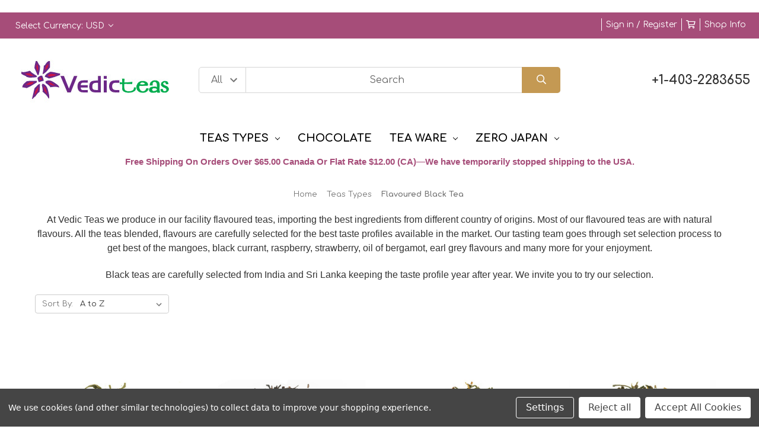

--- FILE ---
content_type: text/html; charset=UTF-8
request_url: https://vedicteas.com/flavoured-black-tea/?setCurrencyId=2
body_size: 23724
content:



<!DOCTYPE html>
<html class="no-js" lang="en">
    <head>
        
        <!-- Google Tag Manager -->
<script>(function(w,d,s,l,i){w[l]=w[l]||[];w[l].push({'gtm.start':
new Date().getTime(),event:'gtm.js'});var f=d.getElementsByTagName(s)[0],
j=d.createElement(s),dl=l!='dataLayer'?'&l='+l:'';j.async=true;j.src=
'https://www.googletagmanager.com/gtm.js?id='+i+dl;f.parentNode.insertBefore(j,f);
})(window,document,'script','dataLayer','GTM-WJ2PT84J');</script>
<!-- End Google Tag Manager -->
        
        <title>Citrus Mango Earl – Vibrant Flavoured Black Tea Infusion</title>
        <link rel="dns-prefetch preconnect" href="https://cdn11.bigcommerce.com/s-yu4jz" crossorigin><link rel="dns-prefetch preconnect" href="https://fonts.googleapis.com/" crossorigin><link rel="dns-prefetch preconnect" href="https://fonts.gstatic.com/" crossorigin>
        <meta name="keywords" content="black, tea, loose leaf, bulk, flavoured, flavour, natural, earl grey, apricot, mango, passion fruit, vanilla, calgary, vedicteas, speciality, buy,"><meta name="description" content="Experience Earl Grey, Orange Pekoe, Mango &amp; Lychee Black Teas. Shop premium blends and elevate your tea moments with Vedic Teas today!"><link rel='canonical' href='https://vedicteas.com/flavoured-black-tea/' /><meta name='platform' content='bigcommerce.stencil' />
        
                <link rel="next" href="https://vedicteas.com/flavoured-black-tea/?setCurrencyId&#x3D;2&amp;page&#x3D;2">

        
        
        <link href="https://cdn11.bigcommerce.com/s-yu4jz/product_images/Favicon_vedic-teas-logo.png?t&#x3D;1586574392" rel="shortcut icon">
        <meta name="viewport" content="width=device-width, initial-scale=1">

        <script>
            document.documentElement.className = document.documentElement.className.replace('no-js', 'js');
        </script>

        <script>
    function browserSupportsAllFeatures() {
        return window.Promise
            && window.fetch
            && window.URL
            && window.URLSearchParams
            && window.WeakMap
            // object-fit support
            && ('objectFit' in document.documentElement.style);
    }

    function loadScript(src) {
        var js = document.createElement('script');
        js.src = src;
        js.onerror = function () {
            console.error('Failed to load polyfill script ' + src);
        };
        document.head.appendChild(js);
    }

    if (!browserSupportsAllFeatures()) {
        loadScript('https://cdn11.bigcommerce.com/s-yu4jz/stencil/47b578d0-d3ad-013c-c921-5efa3ef7e49f/e/81d250a0-898c-013d-0f3f-3292caeb4f80/dist/theme-bundle.polyfills.js');
    }
</script>
        <script>window.consentManagerTranslations = `{"locale":"en","locales":{"consent_manager.data_collection_warning":"en","consent_manager.accept_all_cookies":"en","consent_manager.gdpr_settings":"en","consent_manager.data_collection_preferences":"en","consent_manager.manage_data_collection_preferences":"en","consent_manager.use_data_by_cookies":"en","consent_manager.data_categories_table":"en","consent_manager.allow":"en","consent_manager.accept":"en","consent_manager.deny":"en","consent_manager.dismiss":"en","consent_manager.reject_all":"en","consent_manager.category":"en","consent_manager.purpose":"en","consent_manager.functional_category":"en","consent_manager.functional_purpose":"en","consent_manager.analytics_category":"en","consent_manager.analytics_purpose":"en","consent_manager.targeting_category":"en","consent_manager.advertising_category":"en","consent_manager.advertising_purpose":"en","consent_manager.essential_category":"en","consent_manager.esential_purpose":"en","consent_manager.yes":"en","consent_manager.no":"en","consent_manager.not_available":"en","consent_manager.cancel":"en","consent_manager.save":"en","consent_manager.back_to_preferences":"en","consent_manager.close_without_changes":"en","consent_manager.unsaved_changes":"en","consent_manager.by_using":"en","consent_manager.agree_on_data_collection":"en","consent_manager.change_preferences":"en","consent_manager.cancel_dialog_title":"en","consent_manager.privacy_policy":"en","consent_manager.allow_category_tracking":"en","consent_manager.disallow_category_tracking":"en"},"translations":{"consent_manager.data_collection_warning":"We use cookies (and other similar technologies) to collect data to improve your shopping experience.","consent_manager.accept_all_cookies":"Accept All Cookies","consent_manager.gdpr_settings":"Settings","consent_manager.data_collection_preferences":"Website Data Collection Preferences","consent_manager.manage_data_collection_preferences":"Manage Website Data Collection Preferences","consent_manager.use_data_by_cookies":" uses data collected by cookies and JavaScript libraries to improve your shopping experience.","consent_manager.data_categories_table":"The table below outlines how we use this data by category. To opt out of a category of data collection, select 'No' and save your preferences.","consent_manager.allow":"Allow","consent_manager.accept":"Accept","consent_manager.deny":"Deny","consent_manager.dismiss":"Dismiss","consent_manager.reject_all":"Reject all","consent_manager.category":"Category","consent_manager.purpose":"Purpose","consent_manager.functional_category":"Functional","consent_manager.functional_purpose":"Enables enhanced functionality, such as videos and live chat. If you do not allow these, then some or all of these functions may not work properly.","consent_manager.analytics_category":"Analytics","consent_manager.analytics_purpose":"Provide statistical information on site usage, e.g., web analytics so we can improve this website over time.","consent_manager.targeting_category":"Targeting","consent_manager.advertising_category":"Advertising","consent_manager.advertising_purpose":"Used to create profiles or personalize content to enhance your shopping experience.","consent_manager.essential_category":"Essential","consent_manager.esential_purpose":"Essential for the site and any requested services to work, but do not perform any additional or secondary function.","consent_manager.yes":"Yes","consent_manager.no":"No","consent_manager.not_available":"N/A","consent_manager.cancel":"Cancel","consent_manager.save":"Save","consent_manager.back_to_preferences":"Back to Preferences","consent_manager.close_without_changes":"You have unsaved changes to your data collection preferences. Are you sure you want to close without saving?","consent_manager.unsaved_changes":"You have unsaved changes","consent_manager.by_using":"By using our website, you're agreeing to our","consent_manager.agree_on_data_collection":"By using our website, you're agreeing to the collection of data as described in our ","consent_manager.change_preferences":"You can change your preferences at any time","consent_manager.cancel_dialog_title":"Are you sure you want to cancel?","consent_manager.privacy_policy":"Privacy Policy","consent_manager.allow_category_tracking":"Allow [CATEGORY_NAME] tracking","consent_manager.disallow_category_tracking":"Disallow [CATEGORY_NAME] tracking"}}`;</script>

        <script>
            window.lazySizesConfig = window.lazySizesConfig || {};
            window.lazySizesConfig.loadMode = 1;
        </script>
        <script async src="https://cdn11.bigcommerce.com/s-yu4jz/stencil/47b578d0-d3ad-013c-c921-5efa3ef7e49f/e/81d250a0-898c-013d-0f3f-3292caeb4f80/dist/theme-bundle.head_async.js"></script>
        
        <link href="https://fonts.googleapis.com/css?family=Montserrat:400%7CKarla:400%7CComfortaa:400,700&display=block" rel="stylesheet">
        
        <script async src="https://cdn11.bigcommerce.com/s-yu4jz/stencil/47b578d0-d3ad-013c-c921-5efa3ef7e49f/e/81d250a0-898c-013d-0f3f-3292caeb4f80/dist/theme-bundle.font.js"></script>

        <link data-stencil-stylesheet href="https://cdn11.bigcommerce.com/s-yu4jz/stencil/47b578d0-d3ad-013c-c921-5efa3ef7e49f/e/81d250a0-898c-013d-0f3f-3292caeb4f80/css/theme-1d61d470-cb67-013e-ea49-7e3da8c058d4.css" rel="stylesheet">

        <!-- Start Tracking Code for analytics_facebook -->

<script data-bc-cookie-consent="4" type="text/plain">
!function(f,b,e,v,n,t,s){if(f.fbq)return;n=f.fbq=function(){n.callMethod?n.callMethod.apply(n,arguments):n.queue.push(arguments)};if(!f._fbq)f._fbq=n;n.push=n;n.loaded=!0;n.version='2.0';n.queue=[];t=b.createElement(e);t.async=!0;t.src=v;s=b.getElementsByTagName(e)[0];s.parentNode.insertBefore(t,s)}(window,document,'script','https://connect.facebook.net/en_US/fbevents.js');

fbq('set', 'autoConfig', 'false', '696898605009951');
fbq('dataProcessingOptions', []);
fbq('init', '696898605009951', {"external_id":"9caed5bc-72cf-4f77-a993-cc0dbd1b539a"});
fbq('set', 'agent', 'bigcommerce', '696898605009951');

function trackEvents() {
    var pathName = window.location.pathname;

    fbq('track', 'PageView', {}, "");

    // Search events start -- only fire if the shopper lands on the /search.php page
    if (pathName.indexOf('/search.php') === 0 && getUrlParameter('search_query')) {
        fbq('track', 'Search', {
            content_type: 'product_group',
            content_ids: [],
            search_string: getUrlParameter('search_query')
        });
    }
    // Search events end

    // Wishlist events start -- only fire if the shopper attempts to add an item to their wishlist
    if (pathName.indexOf('/wishlist.php') === 0 && getUrlParameter('added_product_id')) {
        fbq('track', 'AddToWishlist', {
            content_type: 'product_group',
            content_ids: []
        });
    }
    // Wishlist events end

    // Lead events start -- only fire if the shopper subscribes to newsletter
    if (pathName.indexOf('/subscribe.php') === 0 && getUrlParameter('result') === 'success') {
        fbq('track', 'Lead', {});
    }
    // Lead events end

    // Registration events start -- only fire if the shopper registers an account
    if (pathName.indexOf('/login.php') === 0 && getUrlParameter('action') === 'account_created') {
        fbq('track', 'CompleteRegistration', {}, "");
    }
    // Registration events end

    

    function getUrlParameter(name) {
        var cleanName = name.replace(/[\[]/, '\[').replace(/[\]]/, '\]');
        var regex = new RegExp('[\?&]' + cleanName + '=([^&#]*)');
        var results = regex.exec(window.location.search);
        return results === null ? '' : decodeURIComponent(results[1].replace(/\+/g, ' '));
    }
}

if (window.addEventListener) {
    window.addEventListener("load", trackEvents, false)
}
</script>
<noscript><img height="1" width="1" style="display:none" alt="null" src="https://www.facebook.com/tr?id=696898605009951&ev=PageView&noscript=1&a=plbigcommerce1.2&eid="/></noscript>

<!-- End Tracking Code for analytics_facebook -->

<!-- Start Tracking Code for analytics_googleanalytics4 -->

<script data-cfasync="false" src="https://cdn11.bigcommerce.com/shared/js/google_analytics4_bodl_subscribers-358423becf5d870b8b603a81de597c10f6bc7699.js" integrity="sha256-gtOfJ3Avc1pEE/hx6SKj/96cca7JvfqllWA9FTQJyfI=" crossorigin="anonymous"></script>
<script data-cfasync="false">
  (function () {
    window.dataLayer = window.dataLayer || [];

    function gtag(){
        dataLayer.push(arguments);
    }

    function initGA4(event) {
         function setupGtag() {
            function configureGtag() {
                gtag('js', new Date());
                gtag('set', 'developer_id.dMjk3Nj', true);
                gtag('config', 'G-S2ER3PK725');
            }

            var script = document.createElement('script');

            script.src = 'https://www.googletagmanager.com/gtag/js?id=G-S2ER3PK725';
            script.async = true;
            script.onload = configureGtag;

            document.head.appendChild(script);
        }

        setupGtag();

        if (typeof subscribeOnBodlEvents === 'function') {
            subscribeOnBodlEvents('G-S2ER3PK725', true);
        }

        window.removeEventListener(event.type, initGA4);
    }

    gtag('consent', 'default', {"ad_storage":"denied","ad_user_data":"denied","ad_personalization":"denied","analytics_storage":"denied","functionality_storage":"denied"})
            

    var eventName = document.readyState === 'complete' ? 'consentScriptsLoaded' : 'DOMContentLoaded';
    window.addEventListener(eventName, initGA4, false);
  })()
</script>

<!-- End Tracking Code for analytics_googleanalytics4 -->

<!-- Start Tracking Code for analytics_siteverification -->

<meta name="google-site-verification" content="KjMh_whJSTHtD8J1XxRjCeVKLRiq3cq6llTvw5M_WeA" />
<br/>

<meta name="p:domain_verify" content="052e204afce2a131e37b11c1bd4e4d6c"/>

<meta name="google-site-verification" content="zVzTacFYVNhMiqnvS9L3_1VmduzByWkQ29BqT9fJsEY" />

<!-- End Tracking Code for analytics_siteverification -->


<script>window.consentManagerStoreConfig = function () { return {"storeName":"Vedic Teas","privacyPolicyUrl":"","writeKey":null,"improvedConsentManagerEnabled":true,"AlwaysIncludeScriptsWithConsentTag":true}; };</script>
<script type="text/javascript" src="https://cdn11.bigcommerce.com/shared/js/bodl-consent-32a446f5a681a22e8af09a4ab8f4e4b6deda6487.js" integrity="sha256-uitfaufFdsW9ELiQEkeOgsYedtr3BuhVvA4WaPhIZZY=" crossorigin="anonymous" defer></script>
<script type="text/javascript" src="https://cdn11.bigcommerce.com/shared/js/storefront/consent-manager-config-3013a89bb0485f417056882e3b5cf19e6588b7ba.js" defer></script>
<script type="text/javascript" src="https://cdn11.bigcommerce.com/shared/js/storefront/consent-manager-08633fe15aba542118c03f6d45457262fa9fac88.js" defer></script>
<script type="text/javascript">
var BCData = {};
</script>
<script>var _d_site = _d_site || '8F2EF367F375158D4B7983FF';</script><script>
    <meta name="facebook-domain-verification" content="ne7aa9pzuyx7fjgrxq4rh4yi9wiqp1" />
</script><!-- Google Tag Manager -->
<script data-bc-cookie-consent="3" type="text/plain">(function(w,d,s,l,i){w[l]=w[l]||[];w[l].push({'gtm.start':
new Date().getTime(),event:'gtm.js'});var f=d.getElementsByTagName(s)[0],
j=d.createElement(s),dl=l!='dataLayer'?'&l='+l:'';j.async=true;j.src=
'https://www.googletagmanager.com/gtm.js?id='+i+dl;f.parentNode.insertBefore(j,f);
})(window,document,'script','dataLayer','GTM-WDK6ZNM');</script>
<!-- End Google Tag Manager --><!-- Google tag (gtag.js) -->
<script data-bc-cookie-consent="3" type="text/plain" async src="https://www.googletagmanager.com/gtag/js?id=G-S2ER3PK725"></script>
<script data-bc-cookie-consent="3" type="text/plain">
  window.dataLayer = window.dataLayer || [];
  function gtag(){dataLayer.push(arguments);}
  gtag('js', new Date());

  gtag('config', 'G-S2ER3PK725');
</script>
 <script data-cfasync="false" src="https://microapps.bigcommerce.com/bodl-events/1.9.4/index.js" integrity="sha256-Y0tDj1qsyiKBRibKllwV0ZJ1aFlGYaHHGl/oUFoXJ7Y=" nonce="" crossorigin="anonymous"></script>
 <script data-cfasync="false" nonce="">

 (function() {
    function decodeBase64(base64) {
       const text = atob(base64);
       const length = text.length;
       const bytes = new Uint8Array(length);
       for (let i = 0; i < length; i++) {
          bytes[i] = text.charCodeAt(i);
       }
       const decoder = new TextDecoder();
       return decoder.decode(bytes);
    }
    window.bodl = JSON.parse(decodeBase64("[base64]"));
 })()

 </script>

<script nonce="">
(function () {
    var xmlHttp = new XMLHttpRequest();

    xmlHttp.open('POST', 'https://bes.gcp.data.bigcommerce.com/nobot');
    xmlHttp.setRequestHeader('Content-Type', 'application/json');
    xmlHttp.send('{"store_id":"574911","timezone_offset":"-6.0","timestamp":"2026-01-25T01:42:38.71667000Z","visit_id":"6ebc8c84-d708-4762-b3fa-9c1342b09bb6","channel_id":1}');
})();
</script>

    </head>
    <body class="hs-clean">
        
        <!-- Google Tag Manager (noscript) -->
<noscript><iframe src="https://www.googletagmanager.com/ns.html?id=GTM-WJ2PT84J"
height="0" width="0" style="display:none;visibility:hidden"></iframe></noscript>
<!-- End Google Tag Manager (noscript) -->
        
        <div class="overlay-shop clean-overlay-shop">
    <button type="button" class="overlay-close">Close</button>

	<div class="container">
	<div class="row">
	    <div class="col-lg-4 col-xl-3 info-col-1">
	        <h4 class="col-title">Contact Us</h4>
<ul>
    <li>Vedic Teas</li>
    <li>+1-403-2283655</li>
    <li>New Horizon Mall
260300 Writing Creek Crescent Unit G9, Box 323, 
Balzac, AB T0M 0E0
Canada</li>
</ul>
	    </div>
	    <div class="col-lg-4 col-xl-2 info-col-2">
	        <h4 class="col-title">Information</h4>
<ul>
</ul>
	    </div>
	    <div class="col-lg-4 col-xl-7 info-col-3">
	        <h4 class="col-title">About us</h4>
<img 	class="img-responsive" 
		src="/product_images/uploaded_images/img-4445-vedic-teas.jpg" 
		alt="" 
/>
<p>
    As Vedic Teas, we take great pride in the fact that we import only leaves that are 100 percent pure and that have been carefully handpicked for their remarkable flavour and distinctive tea profile. Our staff of experienced tea tasters carefully chooses each lot throughout each growing season. This is a skill that has been perfected over the course of the past two decades through unrelenting dedication and expertise.
</p>
	    </div>
	</div>
	</div>
</div>
        <div id="main-content" class="main-wrapper csmenu-open-wrapper">
            <svg data-src="https://cdn11.bigcommerce.com/s-yu4jz/stencil/47b578d0-d3ad-013c-c921-5efa3ef7e49f/e/81d250a0-898c-013d-0f3f-3292caeb4f80/img/icon-sprite.svg" class="icons-svg-sprite"></svg>

        <a href="#main-content" class="skip-to-main-link">Skip to main content</a>
<header class="site-header clean">
    <section class="top-bar navUser">
        <div class="container-fluid">
    <div class="row top-bar-inner">
        <div class="col-md-5">
            <div class="top-currency-selector">
                <ul class="navUser-section">
    <li class="navUser-item">
        <a class="navUser-action navUser-action--currencySelector has-dropdown"
           href="#"
           data-dropdown="currencySelection"
           aria-controls="currencySelection"
           aria-expanded="false"
        >
            Select Currency: USD
            <i class="icon" aria-hidden="true">
                <svg>
                    <use href="#icon-chevron-down" />
                </svg>
            </i>
        </a>
        <ul class="dropdown-menu" id="currencySelection" data-dropdown-content aria-hidden="true" tabindex="-1">
            <li class="dropdown-menu-item">
                <a href="https://vedicteas.com/flavoured-black-tea/?setCurrencyId=1"
                   data-currency-code="CAD"
                   data-cart-currency-switch-url="https://vedicteas.com/cart/change-currency"
                   data-warning="Promotions and gift certificates that don&#x27;t apply to the new currency will be removed from your cart. Are you sure you want to continue?"
                >
                    Canadian Dollar
                </a>
            </li>
            <li class="dropdown-menu-item">
                <a href="https://vedicteas.com/flavoured-black-tea/?setCurrencyId=2"
                   data-currency-code="USD"
                   data-cart-currency-switch-url="https://vedicteas.com/cart/change-currency"
                   data-warning="Promotions and gift certificates that don&#x27;t apply to the new currency will be removed from your cart. Are you sure you want to continue?"
                >
                    <strong>US Dollar</strong>
                </a>
            </li>
        </ul>
    </li>
</ul>
            </div>
        </div>
        <div class="col-md-7 text-right padding-right-zero">
            <ul class="navUser-section top-bar-menu">
                <li>
                    <a class="navUser-item--compare" href="/compare" data-compare-nav>Compare <span class="countPill countPill--positive countPill--alt"></span></a>
                </li>
                <li>
                   <!-- <a href="/login.php">Sign in</a> -->
                    <a href="javascript:void(0);" data-dropdown="login-drop" aria-controls="login-drop" aria-expanded="false">Sign in / Register</a> 
                    <div id="login-drop" data-dropdown-content class="f-dropdown login-drop-contennt content" aria-autoclose="false" aria-hidden="true" tabindex="-1">
                        <h4>Returning Customer</h4>
                        <form class="login-form form" action="/login.php?action=check_login" method="post" name="FormLogin">
                            <div class="form-field form-field--input form-field--inputEmail">
                                <label class="form-label" for="login_email">Email Address:</label>
                                <input class="form-input" name="login_email" id="login_email" type="email">
                            </div>
                            <div class="form-field form-field--input form-field--inputPassword">
                                <label class="form-label" for="login_pass">Password:</label>
                                <input class="form-input" id="login_pass" type="password" name="login_pass">
                            </div>
                            <div class="form-actions">
                                <input type="submit" class="button button--primary" value="Sign in">
                                <a class="forgot-password" href="/login.php?action=reset_password">Forgot your password?</a>
                            </div>
                        </form>
                        <div class="signup-link">
                            <h4>New Customer</h4>
                            <p>Registering provides you with personalized services, including: wish list, order status and promotions.</p>
                            <a class="button" href="/login.php?action&#x3D;create_account">Register</a>
                        </div>
                    </div>
                </li>
                <!--<li class="signup">
                    <a href="/login.php?action&#x3D;create_account">Register</a>
                </li>-->
                <li class="top-bar-cart navUser-item--cart">
                    <a
                        class=""
                        data-cart-preview
                        data-dropdown="cart-preview-dropdown"
                        data-options="align:right"
                        href="/cart.php" aria-label="Cart with 0 items">
                        <span class="navUser-item-cartLabel"><i class="far fa-shopping-cart" aria-hidden="true"></i></span> <span class="countPill cart-quantity"></span>
                    </a>
                    <div class="dropdown-menu" id="cart-preview-dropdown" data-dropdown-content aria-hidden="true"></div>
                </li>
                <li>
                    <a href="javascript:void(0)" id="trigger-overlay" class="dropdown-button">Shop Info</a>
                </li>
            </ul>
        </div>
    </div>
</div><!--container-->
    </section>
    <section class="logo-bar">
        <div class="container-fluid">
    <div class="row align-items-center">
            <div class="col-lg-3">
                    <div class="site-logo header-logo--left">
                        <a href="https://vedicteas.com/" class="header-logo__link" data-header-logo-link>
        <div class="header-logo-image-container">
            <img class="header-logo-image"
                 src="https://cdn11.bigcommerce.com/s-yu4jz/images/stencil/250x100/vedic-teas-logo_png_1635813247__03198.original.jpg"
                 srcset="https://cdn11.bigcommerce.com/s-yu4jz/images/stencil/250x100/vedic-teas-logo_png_1635813247__03198.original.jpg"
                 alt="Vedic Teas"
                 title="Vedic Teas">
        </div>
</a>
                    </div>
            </div>
            <div class="col-lg-6">
                                    <div class="header-search">
    <form class="form"  action="/search.php">
        <select name="category-search" id="resizing_select" class="browser-default top-select form-select">
            <option value="" selected>All &nbsp;</option>
                <option data-category-url="https://vedicteas.com/teas-types/" value="18">Teas Types &nbsp;</option>
                <option data-category-url="https://vedicteas.com/chocolate/" value="54">Chocolate &nbsp;</option>
                <option data-category-url="https://vedicteas.com/tea-ware/" value="24">Tea ware &nbsp;</option>
                <option data-category-url="https://vedicteas.com/zero-japan-1/" value="41">Zero Japan &nbsp;</option>
        </select>
        <select id="width_tmp_select">
            <option id="width_tmp_option"></option>
        </select>
        <div class="search-input-field">
            <input name="search_query_adv" data-search-quick class="search_" type="search" autocomplete="off" onfocus="this.placeholder=''" onblur="this.placeholder='Search'" placeholder="Search">
            <button  class="button btn btn2" name="go" value="Go">
                <i class="far fa-search" aria-hidden="true"></i>
            </button>
        </div>
    </form>
</div>
            </div>
            <div class="col-lg-3">
                <div class="call-us text-right">
                    <h3>+1-403-2283655</h3>
                </div>
            </div>



    </div><!--row-->
    <section class="quickSearchResults quick-search" data-bind="html: results"></section>
    <p role="status"
       aria-live="polite"
       class="aria-description--hidden"
       data-search-aria-message-predefined-text="product results for"
    ></p>
</div><!--container-fluid-->
    </section>
    <section class="mob-header">
          <div class="row align-items-center">
    <div class="col-3">
        <a href="#main-content" class="mobileMenu-toggle" data-mobile-menu-toggle="menu">
            <span class="icon">
                <svg><use href="#icon-menu-search" /></svg>
            </span>
        </a>
    </div>
    <div class="col-6">
            <a href="https://vedicteas.com/" class="header-logo__link" data-header-logo-link>
        <div class="header-logo-image-container">
            <img class="header-logo-image"
                 src="https://cdn11.bigcommerce.com/s-yu4jz/images/stencil/250x100/vedic-teas-logo_png_1635813247__03198.original.jpg"
                 srcset="https://cdn11.bigcommerce.com/s-yu4jz/images/stencil/250x100/vedic-teas-logo_png_1635813247__03198.original.jpg"
                 alt="Vedic Teas"
                 title="Vedic Teas">
        </div>
</a>
    </div>
    <div class="col-3 text-right mobile-cart-btn">
        <a href="/cart.php">
            <span class="navUser-item-cartLabel">
                <span class="icon">
                    <svg><use href="#icon-shopping-cart" /></svg>
                </span>
            </span><span class="countPill cart-quantity"></span>
        </a> 
    </div>
</div>
    </section>
    <div class="cs-navbar nav-bar main-nav-bar">
        <div class="container-fluid">
<div class="row">
<div class="col-md-2 fixed-logo">
    <a href="https://vedicteas.com/" class="header-logo__link" data-header-logo-link>
        <div class="header-logo-image-container">
            <img class="header-logo-image"
                 src="https://cdn11.bigcommerce.com/s-yu4jz/images/stencil/250x100/vedic-teas-logo_png_1635813247__03198.original.jpg"
                 srcset="https://cdn11.bigcommerce.com/s-yu4jz/images/stencil/250x100/vedic-teas-logo_png_1635813247__03198.original.jpg"
                 alt="Vedic Teas"
                 title="Vedic Teas">
        </div>
</a>
</div>
<div class="col-md-8 navPages-container" id="menu" data-menu>
<nav class="navPages nav-deep-3">
    <div class="navPages-quickSearch">
            <div class="container">
    <form class="form" onsubmit="return false" data-url="/search.php" data-quick-search-form>
        <fieldset class="form-fieldset">
            <div class="form-field">
                <label class="is-srOnly" for="">Search</label>
                <input class="form-input"
                       data-search-quick
                       name=""
                       id=""
                       data-error-message="Search field cannot be empty."
                       placeholder="Search the store"
                       autocomplete="off"
                >
            </div>
        </fieldset>
    </form>
    <section class="quickSearchResults" data-bind="html: results"></section>
    <p role="status"
       aria-live="polite"
       class="aria-description--hidden"
       data-search-aria-message-predefined-text="product results for"
    ></p>
</div>
    
    <div class="mobile-call-us">
        <a href="tel:+1-403-2283655">Call Us</a>
    </div>
                <div class="mobile-my-account">
                    <a href="/login.php">Sign in / Register</a>
                </div>
            </div>
    <ul class="navPages-list">

            <li class="navPages-item">
                
<a class="navPages-action has-subMenu" href="https://vedicteas.com/teas-types/" data-collapsible="navPages-18">Teas Types <i class="icon navPages-action-moreIcon" aria-hidden="true"><svg><use href="#icon-chevron-down" /></svg></i>
</a>
<div class="navPage-subMenu" id="navPages-18" aria-hidden="true" tabindex="-1">
    <div class="container">
        <div class="row">
            <div class="col-12 submenu-column   col-lg-8    ">
                <ul class="navPage-subMenu-list">
                    <li class="navPage-subMenu-item">
                        <a class="navPage-subMenu-action navPages-action" href="https://vedicteas.com/teas-types/">All Teas Types</a>
                    </li>
                        <li class="navPage-subMenu-item">
                                <a class="as navPage-subMenu-action navPages-action" href="https://vedicteas.com/leaf-tea-bags/">Leaf Tea Bags</a>
                        </li>
                        <li class="navPage-subMenu-item">
                                <a class="as navPage-subMenu-action navPages-action" href="https://vedicteas.com/black-teas/">Black Teas</a>
                        </li>
                        <li class="navPage-subMenu-item">
                                <a class="as navPage-subMenu-action navPages-action" href="https://vedicteas.com/flavoured-black-tea/">Flavoured Black Tea</a>
                        </li>
                        <li class="navPage-subMenu-item">
                                <a class="as navPage-subMenu-action navPages-action" href="https://vedicteas.com/chai/">Chai</a>
                        </li>
                        <li class="navPage-subMenu-item">
                                <a class="as navPage-subMenu-action navPages-action" href="https://vedicteas.com/green-tea/">Green tea</a>
                        </li>
                        <li class="navPage-subMenu-item">
                                <a class="as navPage-subMenu-action navPages-action" href="https://vedicteas.com/japan-matcha/">Japan &amp; Matcha</a>
                        </li>
                        <li class="navPage-subMenu-item">
                                <a class="as navPage-subMenu-action navPages-action" href="https://vedicteas.com/herbal-infusions/">Herbal Infusions</a>
                        </li>
                        <li class="navPage-subMenu-item">
                                <a class="as navPage-subMenu-action navPages-action" href="https://vedicteas.com/ayurvedic-wellness-teas/">Wellness Teas</a>
                        </li>
                        <li class="navPage-subMenu-item">
                                <a class="as navPage-subMenu-action navPages-action" href="https://vedicteas.com/herbs/">Herbs</a>
                        </li>
                        <li class="navPage-subMenu-item">
                                <a class="as navPage-subMenu-action navPages-action" href="https://vedicteas.com/fruit-tisanes/">Fruit Tisanes</a>
                        </li>
                        <li class="navPage-subMenu-item">
                                <a class="as navPage-subMenu-action navPages-action" href="https://vedicteas.com/mate/">Maté</a>
                        </li>
                        <li class="navPage-subMenu-item">
                                <a class="as navPage-subMenu-action navPages-action" href="https://vedicteas.com/rooibos-teas/">Rooibos teas</a>
                        </li>
                        <li class="navPage-subMenu-item">
                                <a class="as navPage-subMenu-action navPages-action" href="https://vedicteas.com/white-teas/">White Teas</a>
                        </li>
                        <li class="navPage-subMenu-item">
                                <a class="as navPage-subMenu-action navPages-action" href="https://vedicteas.com/holiday-season-teas/">Holiday Season</a>
                        </li>
                        <li class="navPage-subMenu-item">
                                <a class="as navPage-subMenu-action navPages-action" href="https://vedicteas.com/gifts/">Gifts</a>
                        </li>
                </ul>
            </div>
                    <div class="col-12 col-lg-4 submenu-img-column">
                        <a href="">
                            <img src="/product_images/uploaded_images/category-banner-4.jpg">
                        </a>
                    </div>
        </div>
    </div>
</div>
            </li>
            <li class="navPages-item">
                
<a class="navPages-action" href="https://vedicteas.com/chocolate/">Chocolate</a>
            </li>
            <li class="navPages-item">
                
<a class="navPages-action has-subMenu" href="https://vedicteas.com/tea-ware/" data-collapsible="navPages-24">Tea ware <i class="icon navPages-action-moreIcon" aria-hidden="true"><svg><use href="#icon-chevron-down" /></svg></i>
</a>
<div class="navPage-subMenu" id="navPages-24" aria-hidden="true" tabindex="-1">
    <div class="container">
        <div class="row">
            <div class="col-12 submenu-column       ">
                <ul class="navPage-subMenu-list">
                    <li class="navPage-subMenu-item">
                        <a class="navPage-subMenu-action navPages-action" href="https://vedicteas.com/tea-ware/">All Tea ware</a>
                    </li>
                        <li class="navPage-subMenu-item">
                                <a class="as navPage-subMenu-action navPages-action" href="https://vedicteas.com/cast-iron-teapots/">Cast iron teapots</a>
                        </li>
                        <li class="navPage-subMenu-item">
                                <a class="as navPage-subMenu-action navPages-action" href="https://vedicteas.com/teapots/">Teapots</a>
                        </li>
                        <li class="navPage-subMenu-item">
                                <a class="as navPage-subMenu-action navPages-action" href="https://vedicteas.com/accessories/">Accessories &amp; Travel Mugs</a>
                        </li>
                </ul>
            </div>
        </div>
    </div>
</div>
            </li>
            <li class="navPages-item">
                
<a class="navPages-action has-subMenu" href="https://vedicteas.com/zero-japan-1/" data-collapsible="navPages-41">Zero Japan <i class="icon navPages-action-moreIcon" aria-hidden="true"><svg><use href="#icon-chevron-down" /></svg></i>
</a>
<div class="navPage-subMenu" id="navPages-41" aria-hidden="true" tabindex="-1">
    <div class="container">
        <div class="row">
            <div class="col-12 submenu-column  col-lg-8     ">
                <ul class="navPage-subMenu-list">
                    <li class="navPage-subMenu-item">
                        <a class="navPage-subMenu-action navPages-action" href="https://vedicteas.com/zero-japan-1/">All Zero Japan</a>
                    </li>
                        <li class="navPage-subMenu-item">
                                <a class="as navPage-subMenu-action navPages-action" href="https://vedicteas.com/zero-japan-teapots/">Teapots</a>
                        </li>
                        <li class="navPage-subMenu-item">
                                <a class="as navPage-subMenu-action navPages-action" href="https://vedicteas.com/zero-japan-cafe-mugs/">Cafe Mugs</a>
                        </li>
                        <li class="navPage-subMenu-item">
                                <a class="as navPage-subMenu-action navPages-action" href="https://vedicteas.com/zero-japan-coffee-dripper/">Coffee Dripper</a>
                        </li>
                        <li class="navPage-subMenu-item">
                                <a class="as navPage-subMenu-action navPages-action" href="https://vedicteas.com/zero-japan-salt-box/">Salt Box</a>
                        </li>
                        <li class="navPage-subMenu-item">
                                <a class="as navPage-subMenu-action navPages-action" href="https://vedicteas.com/tea-cups/">Tea Cups</a>
                        </li>
                        <li class="navPage-subMenu-item">
                                <a class="as navPage-subMenu-action navPages-action" href="https://vedicteas.com/kikko-teacup/">KIKKO Teacup</a>
                        </li>
                        <li class="navPage-subMenu-item">
                                <a class="as navPage-subMenu-action navPages-action" href="https://vedicteas.com/canisters/">Canisters</a>
                        </li>
                        <li class="navPage-subMenu-item">
                                <a class="as navPage-subMenu-action navPages-action" href="https://vedicteas.com/matcha-bowls/">Matcha Bowls</a>
                        </li>
                </ul>
            </div>
                    <div class="col-12 col-lg-4 submenu-img-column">
                        <a href="">
                            <img src="/product_images/uploaded_images/category-banner-3.jpg">
                        </a>
                    </div>
                    <div class="col-12 col-lg-12 submenu-img-bottom">
                        <a href="">
                            <img src="/product_images/uploaded_images/zero-japan-products.jpg">
                        </a>
                    </div>
        </div>
    </div>
</div>
            </li>
    </ul>
    <ul class="navPages-list navPages-list--user">
            <li class="navPages-item">
                <a class="navPages-action has-subMenu" href="#" data-collapsible="navPages-currency" aria-controls="navPages-currency" aria-expanded="false">
                    Select Currency: USD <i class="icon navPages-action-moreIcon" aria-hidden="true"><svg><use xmlns:xlink="http://www.w3.org/1999/xlink" href="#icon-chevron-down"></use></svg></i>
                </a>
                <div class="navPage-subMenu" id="navPages-currency" aria-hidden="true" tabindex="-1">
                    <ul class="navPage-subMenu-list">
                        <li class="navPage-subMenu-item">
                            <a class="navPage-subMenu-action navPages-action" href="https://vedicteas.com/flavoured-black-tea/?setCurrencyId=1">
                                    Canadian Dollar
                            </a>
                        </li>
                        <li class="navPage-subMenu-item">
                            <a class="navPage-subMenu-action navPages-action" href="https://vedicteas.com/flavoured-black-tea/?setCurrencyId=2">
                                    <strong>US Dollar</strong>
                            </a>
                        </li>
                    </ul>
                </div>
            </li>
        <!--  -->
    </ul>
    </nav>
    </div>
    <div class="col-md-2  text-right nav-search">
            <a href="/account.php"><i class="far fa-user"></i></a>
            <a href="/cart.php"><i class="far fa-shopping-cart"></i><span class="countPill cart-quantity"></span></a>
                <a class="dropdown-button-search" href="javascript:void(0)" data-activates="dropdown-search">
                    <i class="far fa-search"></i>
                    <i class="fal fa-times"></i>
                </a>
                <div id="dropdown-search" class="dropdown-search">
                    <form class="form"  action="/search.php">
                        <div class="search-input-field">
                            <input name="search_query_adv" value="" class="_search" type="search" autocomplete="off" placeholder="Search...">
                            <input  class="btn" type="submit" name="go" value="Go">
                        </div>
                    </form>
                </div>
    </div>
</div>
</div>
    </div>
</header>
<div data-content-region="header_bottom--global"><div data-layout-id="c5e40ace-96ad-432b-a1e0-763ec7536c7d">       <div data-sub-layout-container="4bfed2c0-4719-4cdc-8679-080b57ef7621" data-layout-name="Layout">
    <style data-container-styling="4bfed2c0-4719-4cdc-8679-080b57ef7621">
        [data-sub-layout-container="4bfed2c0-4719-4cdc-8679-080b57ef7621"] {
            box-sizing: border-box;
            display: flex;
            flex-wrap: wrap;
            z-index: 0;
            position: relative;
            height: ;
            padding-top: 0px;
            padding-right: 0px;
            padding-bottom: 0px;
            padding-left: 0px;
            margin-top: 0px;
            margin-right: 0px;
            margin-bottom: 0px;
            margin-left: 0px;
            border-width: 0px;
            border-style: solid;
            border-color: #333333;
        }

        [data-sub-layout-container="4bfed2c0-4719-4cdc-8679-080b57ef7621"]:after {
            display: block;
            position: absolute;
            top: 0;
            left: 0;
            bottom: 0;
            right: 0;
            background-size: cover;
            z-index: auto;
        }
    </style>

    <div data-sub-layout="3d8b6528-17e1-43b6-9353-d6635bd9008c">
        <style data-column-styling="3d8b6528-17e1-43b6-9353-d6635bd9008c">
            [data-sub-layout="3d8b6528-17e1-43b6-9353-d6635bd9008c"] {
                display: flex;
                flex-direction: column;
                box-sizing: border-box;
                flex-basis: 100%;
                max-width: 100%;
                z-index: 0;
                position: relative;
                height: ;
                padding-top: 0px;
                padding-right: 10.5px;
                padding-bottom: 0px;
                padding-left: 10.5px;
                margin-top: 0px;
                margin-right: 0px;
                margin-bottom: 0px;
                margin-left: 0px;
                border-width: 0px;
                border-style: solid;
                border-color: #333333;
                justify-content: center;
            }
            [data-sub-layout="3d8b6528-17e1-43b6-9353-d6635bd9008c"]:after {
                display: block;
                position: absolute;
                top: 0;
                left: 0;
                bottom: 0;
                right: 0;
                background-size: cover;
                z-index: auto;
            }
            @media only screen and (max-width: 700px) {
                [data-sub-layout="3d8b6528-17e1-43b6-9353-d6635bd9008c"] {
                    flex-basis: 100%;
                    max-width: 100%;
                }
            }
        </style>
        <div data-widget-id="e7322761-e26d-429b-8523-9342aac1a694" data-placement-id="5bab99f3-c713-40ef-94d8-1524eb0a4cbd" data-placement-status="ACTIVE"><style>
    .sd-simple-text-e7322761-e26d-429b-8523-9342aac1a694 {
      padding-top: 0px;
      padding-right: 0px;
      padding-bottom: 0px;
      padding-left: 0px;

      margin-top: 0px;
      margin-right: 0px;
      margin-bottom: 0px;
      margin-left: 0px;

    }

    .sd-simple-text-e7322761-e26d-429b-8523-9342aac1a694 * {
      margin: 0;
      padding: 0;

        color: rgba(166,77,121,1);
        font-family: Tahoma, sans-serif;
        font-weight: 600;
        font-size: 15px;
        min-height: 15px;

    }

    .sd-simple-text-e7322761-e26d-429b-8523-9342aac1a694 {
        text-align: center;
    }

    #sd-simple-text-editable-e7322761-e26d-429b-8523-9342aac1a694 {
      min-width: 14px;
      line-height: 1.5;
      display: inline-block;
    }

    #sd-simple-text-editable-e7322761-e26d-429b-8523-9342aac1a694[data-edit-mode="true"]:hover,
    #sd-simple-text-editable-e7322761-e26d-429b-8523-9342aac1a694[data-edit-mode="true"]:active,
    #sd-simple-text-editable-e7322761-e26d-429b-8523-9342aac1a694[data-edit-mode="true"]:focus {
      outline: 1px dashed #3C64F4;
    }

    #sd-simple-text-editable-e7322761-e26d-429b-8523-9342aac1a694 strong,
    #sd-simple-text-editable-e7322761-e26d-429b-8523-9342aac1a694 strong * {
      font-weight: bold;
    }

    #sd-simple-text-editable-e7322761-e26d-429b-8523-9342aac1a694 a {
      color: inherit;
    }

    @supports (color: color-mix(in srgb, #000 50%, #fff 50%)) {
      #sd-simple-text-editable-e7322761-e26d-429b-8523-9342aac1a694 a:hover,
      #sd-simple-text-editable-e7322761-e26d-429b-8523-9342aac1a694 a:active,
      #sd-simple-text-editable-e7322761-e26d-429b-8523-9342aac1a694 a:focus {
        color: color-mix(in srgb, currentColor 68%, white 32%);
      }
    }

    @supports not (color: color-mix(in srgb, #000 50%, #fff 50%)) {
      #sd-simple-text-editable-e7322761-e26d-429b-8523-9342aac1a694 a:hover,
      #sd-simple-text-editable-e7322761-e26d-429b-8523-9342aac1a694 a:active,
      #sd-simple-text-editable-e7322761-e26d-429b-8523-9342aac1a694 a:focus {
        filter: brightness(2);
      }
    }
</style>

<div class="sd-simple-text-e7322761-e26d-429b-8523-9342aac1a694 ">
  <div id="sd-simple-text-editable-e7322761-e26d-429b-8523-9342aac1a694" data-edit-mode="">
    <p>Free Shipping On Orders Over $65.00 Canada Or Flat Rate $12.00 (CA)—We have temporarily stopped shipping to the USA.</p>
  </div>
</div>

</div>
    </div>
</div>

</div></div>
<div data-content-region="header_bottom"></div>
        <div class="body" data-currency-code="USD">
     
	<div class="site-content">
			
<div class="container-fluid container-lg-p">
    <nav aria-label="Breadcrumb">
    <ol class="breadcrumbs">
                <li class="breadcrumb ">
                    <a class="breadcrumb-label"
                       href="https://vedicteas.com/"
                       
                    >
                        <span>Home</span>
                    </a>
                </li>
                <li class="breadcrumb ">
                    <a class="breadcrumb-label"
                       href="https://vedicteas.com/teas-types/"
                       
                    >
                        <span>Teas Types</span>
                    </a>
                </li>
                <li class="breadcrumb is-active">
                    <a class="breadcrumb-label"
                       href="https://vedicteas.com/flavoured-black-tea/"
                       aria-current="page"
                    >
                        <span>Flavoured Black Tea</span>
                    </a>
                </li>
    </ol>
</nav>

<script type="application/ld+json">
{
    "@context": "https://schema.org",
    "@type": "BreadcrumbList",
    "itemListElement":
    [
        {
            "@type": "ListItem",
            "position": 1,
            "item": {
                "@id": "https://vedicteas.com/",
                "name": "Home"
            }
        },
        {
            "@type": "ListItem",
            "position": 2,
            "item": {
                "@id": "https://vedicteas.com/teas-types/",
                "name": "Teas Types"
            }
        },
        {
            "@type": "ListItem",
            "position": 3,
            "item": {
                "@id": "https://vedicteas.com/flavoured-black-tea/",
                "name": "Flavoured Black Tea"
            }
        }
    ]
}
</script>
    <!--  -->
    <p style="text-align: center;"><span style="font-family: tahoma, arial, helvetica, sans-serif; font-size: 12pt;">At Vedic Teas we produce in our facility flavoured teas, importing the best ingredients from different country of origins. Most of our flavoured teas are with natural flavours. All the teas blended, flavours are carefully selected for the best taste profiles available in the market. Our tasting team goes through set selection process to get best of the mangoes, black currant, raspberry, strawberry, oil of bergamot, earl grey flavours and many more for your enjoyment.</span></p>
<p style="text-align: center;"><span style="font-family: tahoma, arial, helvetica, sans-serif; font-size: 12pt;">Black teas are carefully selected from India and Sri Lanka keeping the taste profile year after year. We invite you to try our selection.</span></p>
    <div class="page">

        <div class="page-content " id="product-listing-container">
        

    <form class="actionBar" method="get" data-sort-by="product">
    <fieldset class="form-fieldset actionBar-section">
    <div class="form-field">
        <label class="form-label" for="sort">Sort By:</label>
        <select class="form-select form-select--small " name="sort" id="sort" role="listbox">
            <option value="featured" >Featured Items</option>
            <option value="newest" >Newest Items</option>
            <option value="bestselling" >Best Selling</option>
            <option value="alphaasc" selected>A to Z</option>
            <option value="alphadesc" >Z to A</option>
            <option value="avgcustomerreview" >By Review</option>
            <option value="priceasc" >Price: Ascending</option>
            <option value="pricedesc" >Price: Descending</option>
        </select>
    </div>
</fieldset>
</form>

    <div data-list-name="Category: Flavoured Black Tea">
            <ul data-equalizer class="productGrid">
    <li class="product">
            <article
    class="card epic-product-card
    "
    data-test="card-144"
    data-event-type="list"
    data-entity-id="144"
    data-position="1"
    data-name="Blood Orange "
    data-product-category="
            Teas Types/Flavoured Black Tea
    "
    data-product-brand=""
    data-product-price="
            11.37
"
 data-equalizer-watch >
    <figure class="card-figure">

        <a href="https://vedicteas.com/blood-orange/"
           class="card-figure__link"
           aria-label="Blood Orange , US$11.37

"
"
           data-event-type="product-click"
        >
            <div class="card-img-container">
                <img src="https://cdn11.bigcommerce.com/s-yu4jz/images/stencil/500x659/products/144/1381/Blood-Orange__70279.1736963366.jpg?c=2" alt="Blood Orange Black tea" title="Blood Orange Black tea" data-sizes="auto"
    srcset="https://cdn11.bigcommerce.com/s-yu4jz/images/stencil/80w/products/144/1381/Blood-Orange__70279.1736963366.jpg?c=2"
data-srcset="https://cdn11.bigcommerce.com/s-yu4jz/images/stencil/80w/products/144/1381/Blood-Orange__70279.1736963366.jpg?c=2 80w, https://cdn11.bigcommerce.com/s-yu4jz/images/stencil/160w/products/144/1381/Blood-Orange__70279.1736963366.jpg?c=2 160w, https://cdn11.bigcommerce.com/s-yu4jz/images/stencil/320w/products/144/1381/Blood-Orange__70279.1736963366.jpg?c=2 320w, https://cdn11.bigcommerce.com/s-yu4jz/images/stencil/640w/products/144/1381/Blood-Orange__70279.1736963366.jpg?c=2 640w, https://cdn11.bigcommerce.com/s-yu4jz/images/stencil/960w/products/144/1381/Blood-Orange__70279.1736963366.jpg?c=2 960w, https://cdn11.bigcommerce.com/s-yu4jz/images/stencil/1280w/products/144/1381/Blood-Orange__70279.1736963366.jpg?c=2 1280w, https://cdn11.bigcommerce.com/s-yu4jz/images/stencil/1920w/products/144/1381/Blood-Orange__70279.1736963366.jpg?c=2 1920w, https://cdn11.bigcommerce.com/s-yu4jz/images/stencil/2560w/products/144/1381/Blood-Orange__70279.1736963366.jpg?c=2 2560w"

class="lazyload card-image  "

 />
            </div>
        </a>

        <figcaption class="card-figcaption">
            <div class="card-figcaption-body">
                      
                      <button type="button" class="button button--small card-figcaption-button quickview" data-product-id="144"><i class="fal fa-eye"></i> Quick view</button>
                       
                    <div class="box-compare">
                        <label class="button button--small card-figcaption-button btn-compare" for="compare-144">
                            Compare <input type="checkbox" name="products[]" value="144" id="compare-144" data-compare-id="144">
                            <i class="fal fa-square" aria-hidden="true"></i>
                        </label>
                    </div>
                        <div class="box-cart">
                                <a href="https://vedicteas.com/blood-orange/" data-event-type="product-click" class="button button--small card-figcaption-button" data-product-id="144"><i class="far fa-shopping-cart"></i>Choose Options</a>
                        </div>
            </div>
        </figcaption>
    </figure>
    <div class="card-body">
        <h4 class="card-title">
            <a aria-label="Blood Orange , US$11.37

"
"
               href="https://vedicteas.com/blood-orange/"
               data-event-type="product-click"
            >
                Blood Orange 
            </a>
        </h4>
        <div class="card-text" data-test-info-type="price">
                
        <div class="price-section price-section--withoutTax rrp-price--withoutTax" style="display: none;">
            <span>
                    MSRP:
            </span>
            <span data-product-rrp-price-without-tax class="price price--rrp">
                
            </span>
        </div>
        <div class="price-section price-section--withoutTax non-sale-price--withoutTax" style="display: none;">
            <span>
                    Was:
            </span>
            <span data-product-non-sale-price-without-tax class="price price--non-sale">
                
            </span>
        </div>
        <div class="price-section price-section--withoutTax">
            <span class="price-label" >
                
            </span>
            <span class="price-now-label" style="display: none;">
                    Now:
            </span>
            <span data-product-price-without-tax class="price price--withoutTax">US$11.37</span>
        </div>
        </div>
            </div>
</article>
    </li>
    <li class="product">
            <article
    class="card epic-product-card
    "
    data-test="card-145"
    data-event-type="list"
    data-entity-id="145"
    data-position="2"
    data-name="Blueberry"
    data-product-category="
            Teas Types/Flavoured Black Tea
    "
    data-product-brand=""
    data-product-price="
            11.37
"
 data-equalizer-watch >
    <figure class="card-figure">

        <a href="https://vedicteas.com/blueberry/"
           class="card-figure__link"
           aria-label="Blueberry, US$11.37

"
"
           data-event-type="product-click"
        >
            <div class="card-img-container">
                <img src="https://cdn11.bigcommerce.com/s-yu4jz/images/stencil/500x659/products/145/1338/Blueberry-Black__25020.1722223131.jpg?c=2" alt="Blueberry Black Tea" title="Blueberry Black Tea" data-sizes="auto"
    srcset="https://cdn11.bigcommerce.com/s-yu4jz/images/stencil/80w/products/145/1338/Blueberry-Black__25020.1722223131.jpg?c=2"
data-srcset="https://cdn11.bigcommerce.com/s-yu4jz/images/stencil/80w/products/145/1338/Blueberry-Black__25020.1722223131.jpg?c=2 80w, https://cdn11.bigcommerce.com/s-yu4jz/images/stencil/160w/products/145/1338/Blueberry-Black__25020.1722223131.jpg?c=2 160w, https://cdn11.bigcommerce.com/s-yu4jz/images/stencil/320w/products/145/1338/Blueberry-Black__25020.1722223131.jpg?c=2 320w, https://cdn11.bigcommerce.com/s-yu4jz/images/stencil/640w/products/145/1338/Blueberry-Black__25020.1722223131.jpg?c=2 640w, https://cdn11.bigcommerce.com/s-yu4jz/images/stencil/960w/products/145/1338/Blueberry-Black__25020.1722223131.jpg?c=2 960w, https://cdn11.bigcommerce.com/s-yu4jz/images/stencil/1280w/products/145/1338/Blueberry-Black__25020.1722223131.jpg?c=2 1280w, https://cdn11.bigcommerce.com/s-yu4jz/images/stencil/1920w/products/145/1338/Blueberry-Black__25020.1722223131.jpg?c=2 1920w, https://cdn11.bigcommerce.com/s-yu4jz/images/stencil/2560w/products/145/1338/Blueberry-Black__25020.1722223131.jpg?c=2 2560w"

class="lazyload card-image  "

 />
            </div>
        </a>

        <figcaption class="card-figcaption">
            <div class="card-figcaption-body">
                      
                      <button type="button" class="button button--small card-figcaption-button quickview" data-product-id="145"><i class="fal fa-eye"></i> Quick view</button>
                       
                    <div class="box-compare">
                        <label class="button button--small card-figcaption-button btn-compare" for="compare-145">
                            Compare <input type="checkbox" name="products[]" value="145" id="compare-145" data-compare-id="145">
                            <i class="fal fa-square" aria-hidden="true"></i>
                        </label>
                    </div>
                        <div class="box-cart">
                                <a href="https://vedicteas.com/blueberry/" data-event-type="product-click" class="button button--small card-figcaption-button" data-product-id="145"><i class="far fa-shopping-cart"></i>Choose Options</a>
                        </div>
            </div>
        </figcaption>
    </figure>
    <div class="card-body">
        <h4 class="card-title">
            <a aria-label="Blueberry, US$11.37

"
"
               href="https://vedicteas.com/blueberry/"
               data-event-type="product-click"
            >
                Blueberry
            </a>
        </h4>
        <div class="card-text" data-test-info-type="price">
                
        <div class="price-section price-section--withoutTax rrp-price--withoutTax" style="display: none;">
            <span>
                    MSRP:
            </span>
            <span data-product-rrp-price-without-tax class="price price--rrp">
                
            </span>
        </div>
        <div class="price-section price-section--withoutTax non-sale-price--withoutTax" style="display: none;">
            <span>
                    Was:
            </span>
            <span data-product-non-sale-price-without-tax class="price price--non-sale">
                
            </span>
        </div>
        <div class="price-section price-section--withoutTax">
            <span class="price-label" >
                
            </span>
            <span class="price-now-label" style="display: none;">
                    Now:
            </span>
            <span data-product-price-without-tax class="price price--withoutTax">US$11.37</span>
        </div>
        </div>
            </div>
</article>
    </li>
    <li class="product">
            <article
    class="card epic-product-card
    "
    data-test="card-113"
    data-event-type="list"
    data-entity-id="113"
    data-position="3"
    data-name="Butter Truffle"
    data-product-category="
            Teas Types/Flavoured Black Tea
    "
    data-product-brand=""
    data-product-price="
            11.37
"
 data-equalizer-watch >
    <figure class="card-figure">

        <a href="https://vedicteas.com/butter-truffle/"
           class="card-figure__link"
           aria-label="Butter Truffle, US$11.37

"
"
           data-event-type="product-click"
        >
            <div class="card-img-container">
                <img src="https://cdn11.bigcommerce.com/s-yu4jz/images/stencil/500x659/products/113/1379/Butter-Truffle__05976.1729273434.jpg?c=2" alt="Butter Truffle Black Tea" title="Butter Truffle Black Tea" data-sizes="auto"
    srcset="https://cdn11.bigcommerce.com/s-yu4jz/images/stencil/80w/products/113/1379/Butter-Truffle__05976.1729273434.jpg?c=2"
data-srcset="https://cdn11.bigcommerce.com/s-yu4jz/images/stencil/80w/products/113/1379/Butter-Truffle__05976.1729273434.jpg?c=2 80w, https://cdn11.bigcommerce.com/s-yu4jz/images/stencil/160w/products/113/1379/Butter-Truffle__05976.1729273434.jpg?c=2 160w, https://cdn11.bigcommerce.com/s-yu4jz/images/stencil/320w/products/113/1379/Butter-Truffle__05976.1729273434.jpg?c=2 320w, https://cdn11.bigcommerce.com/s-yu4jz/images/stencil/640w/products/113/1379/Butter-Truffle__05976.1729273434.jpg?c=2 640w, https://cdn11.bigcommerce.com/s-yu4jz/images/stencil/960w/products/113/1379/Butter-Truffle__05976.1729273434.jpg?c=2 960w, https://cdn11.bigcommerce.com/s-yu4jz/images/stencil/1280w/products/113/1379/Butter-Truffle__05976.1729273434.jpg?c=2 1280w, https://cdn11.bigcommerce.com/s-yu4jz/images/stencil/1920w/products/113/1379/Butter-Truffle__05976.1729273434.jpg?c=2 1920w, https://cdn11.bigcommerce.com/s-yu4jz/images/stencil/2560w/products/113/1379/Butter-Truffle__05976.1729273434.jpg?c=2 2560w"

class="lazyload card-image  "

 />
            </div>
        </a>

        <figcaption class="card-figcaption">
            <div class="card-figcaption-body">
                      
                      <button type="button" class="button button--small card-figcaption-button quickview" data-product-id="113"><i class="fal fa-eye"></i> Quick view</button>
                       
                    <div class="box-compare">
                        <label class="button button--small card-figcaption-button btn-compare" for="compare-113">
                            Compare <input type="checkbox" name="products[]" value="113" id="compare-113" data-compare-id="113">
                            <i class="fal fa-square" aria-hidden="true"></i>
                        </label>
                    </div>
                        <div class="box-cart">
                                <a href="https://vedicteas.com/butter-truffle/" data-event-type="product-click" class="button button--small card-figcaption-button" data-product-id="113"><i class="far fa-shopping-cart"></i>Choose Options</a>
                        </div>
            </div>
        </figcaption>
    </figure>
    <div class="card-body">
        <h4 class="card-title">
            <a aria-label="Butter Truffle, US$11.37

"
"
               href="https://vedicteas.com/butter-truffle/"
               data-event-type="product-click"
            >
                Butter Truffle
            </a>
        </h4>
        <div class="card-text" data-test-info-type="price">
                
        <div class="price-section price-section--withoutTax rrp-price--withoutTax" style="display: none;">
            <span>
                    MSRP:
            </span>
            <span data-product-rrp-price-without-tax class="price price--rrp">
                
            </span>
        </div>
        <div class="price-section price-section--withoutTax non-sale-price--withoutTax" style="display: none;">
            <span>
                    Was:
            </span>
            <span data-product-non-sale-price-without-tax class="price price--non-sale">
                
            </span>
        </div>
        <div class="price-section price-section--withoutTax">
            <span class="price-label" >
                
            </span>
            <span class="price-now-label" style="display: none;">
                    Now:
            </span>
            <span data-product-price-without-tax class="price price--withoutTax">US$11.37</span>
        </div>
        </div>
            </div>
</article>
    </li>
    <li class="product">
            <article
    class="card epic-product-card
    "
    data-test="card-320"
    data-event-type="list"
    data-entity-id="320"
    data-position="4"
    data-name="Cafe Latte"
    data-product-category="
            Teas Types/Flavoured Black Tea
    "
    data-product-brand=""
    data-product-price="
            11.37
"
 data-equalizer-watch >
    <figure class="card-figure">

        <a href="https://vedicteas.com/cafe-latte/"
           class="card-figure__link"
           aria-label="Cafe Latte, US$11.37

"
"
           data-event-type="product-click"
        >
            <div class="card-img-container">
                <img src="https://cdn11.bigcommerce.com/s-yu4jz/images/stencil/500x659/products/320/1378/Cafe-Latte__46464.1729273389.jpg?c=2" alt="Cafe latte Black Tea" title="Cafe latte Black Tea" data-sizes="auto"
    srcset="https://cdn11.bigcommerce.com/s-yu4jz/images/stencil/80w/products/320/1378/Cafe-Latte__46464.1729273389.jpg?c=2"
data-srcset="https://cdn11.bigcommerce.com/s-yu4jz/images/stencil/80w/products/320/1378/Cafe-Latte__46464.1729273389.jpg?c=2 80w, https://cdn11.bigcommerce.com/s-yu4jz/images/stencil/160w/products/320/1378/Cafe-Latte__46464.1729273389.jpg?c=2 160w, https://cdn11.bigcommerce.com/s-yu4jz/images/stencil/320w/products/320/1378/Cafe-Latte__46464.1729273389.jpg?c=2 320w, https://cdn11.bigcommerce.com/s-yu4jz/images/stencil/640w/products/320/1378/Cafe-Latte__46464.1729273389.jpg?c=2 640w, https://cdn11.bigcommerce.com/s-yu4jz/images/stencil/960w/products/320/1378/Cafe-Latte__46464.1729273389.jpg?c=2 960w, https://cdn11.bigcommerce.com/s-yu4jz/images/stencil/1280w/products/320/1378/Cafe-Latte__46464.1729273389.jpg?c=2 1280w, https://cdn11.bigcommerce.com/s-yu4jz/images/stencil/1920w/products/320/1378/Cafe-Latte__46464.1729273389.jpg?c=2 1920w, https://cdn11.bigcommerce.com/s-yu4jz/images/stencil/2560w/products/320/1378/Cafe-Latte__46464.1729273389.jpg?c=2 2560w"

class="lazyload card-image  "

 />
            </div>
        </a>

        <figcaption class="card-figcaption">
            <div class="card-figcaption-body">
                      
                      <button type="button" class="button button--small card-figcaption-button quickview" data-product-id="320"><i class="fal fa-eye"></i> Quick view</button>
                       
                    <div class="box-compare">
                        <label class="button button--small card-figcaption-button btn-compare" for="compare-320">
                            Compare <input type="checkbox" name="products[]" value="320" id="compare-320" data-compare-id="320">
                            <i class="fal fa-square" aria-hidden="true"></i>
                        </label>
                    </div>
                        <div class="box-cart">
                                <a href="https://vedicteas.com/cafe-latte/" data-event-type="product-click" class="button button--small card-figcaption-button" data-product-id="320"><i class="far fa-shopping-cart"></i>Choose Options</a>
                        </div>
            </div>
        </figcaption>
    </figure>
    <div class="card-body">
        <h4 class="card-title">
            <a aria-label="Cafe Latte, US$11.37

"
"
               href="https://vedicteas.com/cafe-latte/"
               data-event-type="product-click"
            >
                Cafe Latte
            </a>
        </h4>
        <div class="card-text" data-test-info-type="price">
                
        <div class="price-section price-section--withoutTax rrp-price--withoutTax" style="display: none;">
            <span>
                    MSRP:
            </span>
            <span data-product-rrp-price-without-tax class="price price--rrp">
                
            </span>
        </div>
        <div class="price-section price-section--withoutTax non-sale-price--withoutTax" style="display: none;">
            <span>
                    Was:
            </span>
            <span data-product-non-sale-price-without-tax class="price price--non-sale">
                
            </span>
        </div>
        <div class="price-section price-section--withoutTax">
            <span class="price-label" >
                
            </span>
            <span class="price-now-label" style="display: none;">
                    Now:
            </span>
            <span data-product-price-without-tax class="price price--withoutTax">US$11.37</span>
        </div>
        </div>
            </div>
</article>
    </li>
    <li class="product">
            <article
    class="card epic-product-card
    "
    data-test="card-321"
    data-event-type="list"
    data-entity-id="321"
    data-position="5"
    data-name="Chocolate Dream"
    data-product-category="
            Teas Types/Flavoured Black Tea
    "
    data-product-brand=""
    data-product-price="
            11.37
"
 data-equalizer-watch >
    <figure class="card-figure">

        <a href="https://vedicteas.com/chocolate-dream/"
           class="card-figure__link"
           aria-label="Chocolate Dream, US$11.37

"
"
           data-event-type="product-click"
        >
            <div class="card-img-container">
                <img src="https://cdn11.bigcommerce.com/s-yu4jz/images/stencil/500x659/products/321/1333/Chocolate-Cream__23292.1722222655.jpg?c=2" alt="Chocolate Dream Black Tea" title="Chocolate Dream Black Tea" data-sizes="auto"
    srcset="https://cdn11.bigcommerce.com/s-yu4jz/images/stencil/80w/products/321/1333/Chocolate-Cream__23292.1722222655.jpg?c=2"
data-srcset="https://cdn11.bigcommerce.com/s-yu4jz/images/stencil/80w/products/321/1333/Chocolate-Cream__23292.1722222655.jpg?c=2 80w, https://cdn11.bigcommerce.com/s-yu4jz/images/stencil/160w/products/321/1333/Chocolate-Cream__23292.1722222655.jpg?c=2 160w, https://cdn11.bigcommerce.com/s-yu4jz/images/stencil/320w/products/321/1333/Chocolate-Cream__23292.1722222655.jpg?c=2 320w, https://cdn11.bigcommerce.com/s-yu4jz/images/stencil/640w/products/321/1333/Chocolate-Cream__23292.1722222655.jpg?c=2 640w, https://cdn11.bigcommerce.com/s-yu4jz/images/stencil/960w/products/321/1333/Chocolate-Cream__23292.1722222655.jpg?c=2 960w, https://cdn11.bigcommerce.com/s-yu4jz/images/stencil/1280w/products/321/1333/Chocolate-Cream__23292.1722222655.jpg?c=2 1280w, https://cdn11.bigcommerce.com/s-yu4jz/images/stencil/1920w/products/321/1333/Chocolate-Cream__23292.1722222655.jpg?c=2 1920w, https://cdn11.bigcommerce.com/s-yu4jz/images/stencil/2560w/products/321/1333/Chocolate-Cream__23292.1722222655.jpg?c=2 2560w"

class="lazyload card-image  "

 />
            </div>
        </a>

        <figcaption class="card-figcaption">
            <div class="card-figcaption-body">
                      
                      <button type="button" class="button button--small card-figcaption-button quickview" data-product-id="321"><i class="fal fa-eye"></i> Quick view</button>
                       
                    <div class="box-compare">
                        <label class="button button--small card-figcaption-button btn-compare" for="compare-321">
                            Compare <input type="checkbox" name="products[]" value="321" id="compare-321" data-compare-id="321">
                            <i class="fal fa-square" aria-hidden="true"></i>
                        </label>
                    </div>
                        <div class="box-cart">
                                <a href="https://vedicteas.com/chocolate-dream/" data-event-type="product-click" class="button button--small card-figcaption-button" data-product-id="321"><i class="far fa-shopping-cart"></i>Choose Options</a>
                        </div>
            </div>
        </figcaption>
    </figure>
    <div class="card-body">
        <h4 class="card-title">
            <a aria-label="Chocolate Dream, US$11.37

"
"
               href="https://vedicteas.com/chocolate-dream/"
               data-event-type="product-click"
            >
                Chocolate Dream
            </a>
        </h4>
        <div class="card-text" data-test-info-type="price">
                
        <div class="price-section price-section--withoutTax rrp-price--withoutTax" style="display: none;">
            <span>
                    MSRP:
            </span>
            <span data-product-rrp-price-without-tax class="price price--rrp">
                
            </span>
        </div>
        <div class="price-section price-section--withoutTax non-sale-price--withoutTax" style="display: none;">
            <span>
                    Was:
            </span>
            <span data-product-non-sale-price-without-tax class="price price--non-sale">
                
            </span>
        </div>
        <div class="price-section price-section--withoutTax">
            <span class="price-label" >
                
            </span>
            <span class="price-now-label" style="display: none;">
                    Now:
            </span>
            <span data-product-price-without-tax class="price price--withoutTax">US$11.37</span>
        </div>
        </div>
            </div>
</article>
    </li>
    <li class="product">
            <article
    class="card epic-product-card
    "
    data-test="card-252"
    data-event-type="list"
    data-entity-id="252"
    data-position="6"
    data-name="Earl Grey"
    data-product-category="
            Teas Types/Flavoured Black Tea
    "
    data-product-brand=""
    data-product-price="
            2.35
"
 data-equalizer-watch >
    <figure class="card-figure">

        <a href="https://vedicteas.com/earl-grey/"
           class="card-figure__link"
           aria-label="Earl Grey, US$2.35

"
"
           data-event-type="product-click"
        >
            <div class="card-img-container">
                <img src="https://cdn11.bigcommerce.com/s-yu4jz/images/stencil/500x659/products/252/1335/Earl-Grey__00442.1722222932.jpg?c=2" alt="Earl Grey Black Tea" title="Earl Grey Black Tea" data-sizes="auto"
    srcset="https://cdn11.bigcommerce.com/s-yu4jz/images/stencil/80w/products/252/1335/Earl-Grey__00442.1722222932.jpg?c=2"
data-srcset="https://cdn11.bigcommerce.com/s-yu4jz/images/stencil/80w/products/252/1335/Earl-Grey__00442.1722222932.jpg?c=2 80w, https://cdn11.bigcommerce.com/s-yu4jz/images/stencil/160w/products/252/1335/Earl-Grey__00442.1722222932.jpg?c=2 160w, https://cdn11.bigcommerce.com/s-yu4jz/images/stencil/320w/products/252/1335/Earl-Grey__00442.1722222932.jpg?c=2 320w, https://cdn11.bigcommerce.com/s-yu4jz/images/stencil/640w/products/252/1335/Earl-Grey__00442.1722222932.jpg?c=2 640w, https://cdn11.bigcommerce.com/s-yu4jz/images/stencil/960w/products/252/1335/Earl-Grey__00442.1722222932.jpg?c=2 960w, https://cdn11.bigcommerce.com/s-yu4jz/images/stencil/1280w/products/252/1335/Earl-Grey__00442.1722222932.jpg?c=2 1280w, https://cdn11.bigcommerce.com/s-yu4jz/images/stencil/1920w/products/252/1335/Earl-Grey__00442.1722222932.jpg?c=2 1920w, https://cdn11.bigcommerce.com/s-yu4jz/images/stencil/2560w/products/252/1335/Earl-Grey__00442.1722222932.jpg?c=2 2560w"

class="lazyload card-image  "

 />
            </div>
        </a>

        <figcaption class="card-figcaption">
            <div class="card-figcaption-body">
                      
                      <button type="button" class="button button--small card-figcaption-button quickview" data-product-id="252"><i class="fal fa-eye"></i> Quick view</button>
                       
                    <div class="box-compare">
                        <label class="button button--small card-figcaption-button btn-compare" for="compare-252">
                            Compare <input type="checkbox" name="products[]" value="252" id="compare-252" data-compare-id="252">
                            <i class="fal fa-square" aria-hidden="true"></i>
                        </label>
                    </div>
                        <div class="box-cart">
                                <a href="https://vedicteas.com/earl-grey/" data-event-type="product-click" class="button button--small card-figcaption-button" data-product-id="252"><i class="far fa-shopping-cart"></i>Choose Options</a>
                        </div>
            </div>
        </figcaption>
    </figure>
    <div class="card-body">
        <h4 class="card-title">
            <a aria-label="Earl Grey, US$2.35

"
"
               href="https://vedicteas.com/earl-grey/"
               data-event-type="product-click"
            >
                Earl Grey
            </a>
        </h4>
                <p class="card-text" data-test-info-type="productRating">
                    <span class="rating--small">
                        <span role="img"
      aria-label="Earl Grey rating is 5 of 5"
>
            <span class="icon icon--ratingFull">
                <svg>
                    <use href="#icon-star" />
                </svg>
            </span>
            <span class="icon icon--ratingFull">
                <svg>
                    <use href="#icon-star" />
                </svg>
            </span>
            <span class="icon icon--ratingFull">
                <svg>
                    <use href="#icon-star" />
                </svg>
            </span>
            <span class="icon icon--ratingFull">
                <svg>
                    <use href="#icon-star" />
                </svg>
            </span>
            <span class="icon icon--ratingFull">
                <svg>
                    <use href="#icon-star" />
                </svg>
            </span>
</span>
                    </span>
                </p>
        <div class="card-text" data-test-info-type="price">
                
        <div class="price-section price-section--withoutTax rrp-price--withoutTax" style="display: none;">
            <span>
                    MSRP:
            </span>
            <span data-product-rrp-price-without-tax class="price price--rrp">
                
            </span>
        </div>
        <div class="price-section price-section--withoutTax non-sale-price--withoutTax" style="display: none;">
            <span>
                    Was:
            </span>
            <span data-product-non-sale-price-without-tax class="price price--non-sale">
                
            </span>
        </div>
        <div class="price-section price-section--withoutTax">
            <span class="price-label" >
                
            </span>
            <span class="price-now-label" style="display: none;">
                    Now:
            </span>
            <span data-product-price-without-tax class="price price--withoutTax">US$2.35</span>
        </div>
        </div>
            </div>
</article>
    </li>
    <li class="product">
            <article
    class="card epic-product-card
    "
    data-test="card-542"
    data-event-type="list"
    data-entity-id="542"
    data-position="7"
    data-name="Earl Grey Cream"
    data-product-category="
            Teas Types/Flavoured Black Tea
    "
    data-product-brand=""
    data-product-price="
            12.15
"
 data-equalizer-watch >
    <figure class="card-figure">

        <a href="https://vedicteas.com/earl-grey-cream/"
           class="card-figure__link"
           aria-label="Earl Grey Cream, US$12.15

"
"
           data-event-type="product-click"
        >
            <div class="card-img-container">
                <img src="https://cdn11.bigcommerce.com/s-yu4jz/images/stencil/500x659/products/542/1481/Earl-Grey-Cream__67292.1768574545.jpg?c=2" alt="Earl Grey Creme Black Tea With Blue Cornflowers" title="Earl Grey Creme Black Tea With Blue Cornflowers" data-sizes="auto"
    srcset="https://cdn11.bigcommerce.com/s-yu4jz/images/stencil/80w/products/542/1481/Earl-Grey-Cream__67292.1768574545.jpg?c=2"
data-srcset="https://cdn11.bigcommerce.com/s-yu4jz/images/stencil/80w/products/542/1481/Earl-Grey-Cream__67292.1768574545.jpg?c=2 80w, https://cdn11.bigcommerce.com/s-yu4jz/images/stencil/160w/products/542/1481/Earl-Grey-Cream__67292.1768574545.jpg?c=2 160w, https://cdn11.bigcommerce.com/s-yu4jz/images/stencil/320w/products/542/1481/Earl-Grey-Cream__67292.1768574545.jpg?c=2 320w, https://cdn11.bigcommerce.com/s-yu4jz/images/stencil/640w/products/542/1481/Earl-Grey-Cream__67292.1768574545.jpg?c=2 640w, https://cdn11.bigcommerce.com/s-yu4jz/images/stencil/960w/products/542/1481/Earl-Grey-Cream__67292.1768574545.jpg?c=2 960w, https://cdn11.bigcommerce.com/s-yu4jz/images/stencil/1280w/products/542/1481/Earl-Grey-Cream__67292.1768574545.jpg?c=2 1280w, https://cdn11.bigcommerce.com/s-yu4jz/images/stencil/1920w/products/542/1481/Earl-Grey-Cream__67292.1768574545.jpg?c=2 1920w, https://cdn11.bigcommerce.com/s-yu4jz/images/stencil/2560w/products/542/1481/Earl-Grey-Cream__67292.1768574545.jpg?c=2 2560w"

class="lazyload card-image  card-image-hidden "

 />
        <img src="https://cdn11.bigcommerce.com/s-yu4jz/images/stencil/500x659/products/542/1482/Earl-Grey-De-La-Cream-Lifestlye__17240.1749434000.1280.1280__83257.1768574545.png?c=2" alt="Earl Grey De La Crème Black Tea With Tea Leaves And Tea Cup" title="Earl Grey De La Crème Black Tea With Tea Leaves And Tea Cup" class="card-image">
            </div>
        </a>

        <figcaption class="card-figcaption">
            <div class="card-figcaption-body">
                      
                      <button type="button" class="button button--small card-figcaption-button quickview" data-product-id="542"><i class="fal fa-eye"></i> Quick view</button>
                       
                    <div class="box-compare">
                        <label class="button button--small card-figcaption-button btn-compare" for="compare-542">
                            Compare <input type="checkbox" name="products[]" value="542" id="compare-542" data-compare-id="542">
                            <i class="fal fa-square" aria-hidden="true"></i>
                        </label>
                    </div>
                        <div class="box-cart">
                                <a href="https://vedicteas.com/earl-grey-cream/" data-event-type="product-click" class="button button--small card-figcaption-button" data-product-id="542"><i class="far fa-shopping-cart"></i>Choose Options</a>
                        </div>
            </div>
        </figcaption>
    </figure>
    <div class="card-body">
        <h4 class="card-title">
            <a aria-label="Earl Grey Cream, US$12.15

"
"
               href="https://vedicteas.com/earl-grey-cream/"
               data-event-type="product-click"
            >
                Earl Grey Cream
            </a>
        </h4>
        <div class="card-text" data-test-info-type="price">
                
        <div class="price-section price-section--withoutTax rrp-price--withoutTax" style="display: none;">
            <span>
                    MSRP:
            </span>
            <span data-product-rrp-price-without-tax class="price price--rrp">
                
            </span>
        </div>
        <div class="price-section price-section--withoutTax non-sale-price--withoutTax" style="display: none;">
            <span>
                    Was:
            </span>
            <span data-product-non-sale-price-without-tax class="price price--non-sale">
                
            </span>
        </div>
        <div class="price-section price-section--withoutTax">
            <span class="price-label" >
                
            </span>
            <span class="price-now-label" style="display: none;">
                    Now:
            </span>
            <span data-product-price-without-tax class="price price--withoutTax">US$12.15</span>
        </div>
        </div>
            </div>
</article>
    </li>
    <li class="product">
            <article
    class="card epic-product-card
    "
    data-test="card-267"
    data-event-type="list"
    data-entity-id="267"
    data-position="8"
    data-name="Earl Grey De La Créme"
    data-product-category="
            Teas Types/Flavoured Black Tea
    "
    data-product-brand=""
    data-product-price="
            12.94
"
 data-equalizer-watch >
    <figure class="card-figure">

        <a href="https://vedicteas.com/earl-grey-de-la-creme/"
           class="card-figure__link"
           aria-label="Earl Grey De La Créme, US$12.94

"
"
           data-event-type="product-click"
        >
            <div class="card-img-container">
                <img src="https://cdn11.bigcommerce.com/s-yu4jz/images/stencil/500x659/products/267/1288/Earl-Grey-De-La-Cream__74680.1745779858.jpg?c=2" alt="Earl Grey De La Crème Black Tea With Blue Cornflowers" title="Earl Grey De La Crème Black Tea With Blue Cornflowers" data-sizes="auto"
    srcset="https://cdn11.bigcommerce.com/s-yu4jz/images/stencil/80w/products/267/1288/Earl-Grey-De-La-Cream__74680.1745779858.jpg?c=2"
data-srcset="https://cdn11.bigcommerce.com/s-yu4jz/images/stencil/80w/products/267/1288/Earl-Grey-De-La-Cream__74680.1745779858.jpg?c=2 80w, https://cdn11.bigcommerce.com/s-yu4jz/images/stencil/160w/products/267/1288/Earl-Grey-De-La-Cream__74680.1745779858.jpg?c=2 160w, https://cdn11.bigcommerce.com/s-yu4jz/images/stencil/320w/products/267/1288/Earl-Grey-De-La-Cream__74680.1745779858.jpg?c=2 320w, https://cdn11.bigcommerce.com/s-yu4jz/images/stencil/640w/products/267/1288/Earl-Grey-De-La-Cream__74680.1745779858.jpg?c=2 640w, https://cdn11.bigcommerce.com/s-yu4jz/images/stencil/960w/products/267/1288/Earl-Grey-De-La-Cream__74680.1745779858.jpg?c=2 960w, https://cdn11.bigcommerce.com/s-yu4jz/images/stencil/1280w/products/267/1288/Earl-Grey-De-La-Cream__74680.1745779858.jpg?c=2 1280w, https://cdn11.bigcommerce.com/s-yu4jz/images/stencil/1920w/products/267/1288/Earl-Grey-De-La-Cream__74680.1745779858.jpg?c=2 1920w, https://cdn11.bigcommerce.com/s-yu4jz/images/stencil/2560w/products/267/1288/Earl-Grey-De-La-Cream__74680.1745779858.jpg?c=2 2560w"

class="lazyload card-image  card-image-hidden "

 />
        <img src="https://cdn11.bigcommerce.com/s-yu4jz/images/stencil/500x659/products/267/1428/Earl-Grey-De-La-Cream-Lifestlye__17240.1749434000.png?c=2" alt="Earl Grey De La Crème Black Tea With Tea Leaves And Tea Cup" title="Earl Grey De La Crème Black Tea With Tea Leaves And Tea Cup" class="card-image">
            </div>
        </a>

        <figcaption class="card-figcaption">
            <div class="card-figcaption-body">
                      
                      <button type="button" class="button button--small card-figcaption-button quickview" data-product-id="267"><i class="fal fa-eye"></i> Quick view</button>
                       
                    <div class="box-compare">
                        <label class="button button--small card-figcaption-button btn-compare" for="compare-267">
                            Compare <input type="checkbox" name="products[]" value="267" id="compare-267" data-compare-id="267">
                            <i class="fal fa-square" aria-hidden="true"></i>
                        </label>
                    </div>
                        <div class="box-cart">
                                <a href="https://vedicteas.com/earl-grey-de-la-creme/" data-event-type="product-click" class="button button--small card-figcaption-button" data-product-id="267"><i class="far fa-shopping-cart"></i>Choose Options</a>
                        </div>
            </div>
        </figcaption>
    </figure>
    <div class="card-body">
        <h4 class="card-title">
            <a aria-label="Earl Grey De La Créme, US$12.94

"
"
               href="https://vedicteas.com/earl-grey-de-la-creme/"
               data-event-type="product-click"
            >
                Earl Grey De La Créme
            </a>
        </h4>
                <p class="card-text" data-test-info-type="productRating">
                    <span class="rating--small">
                        <span role="img"
      aria-label="Earl Grey De La Créme rating is 5 of 5"
>
            <span class="icon icon--ratingFull">
                <svg>
                    <use href="#icon-star" />
                </svg>
            </span>
            <span class="icon icon--ratingFull">
                <svg>
                    <use href="#icon-star" />
                </svg>
            </span>
            <span class="icon icon--ratingFull">
                <svg>
                    <use href="#icon-star" />
                </svg>
            </span>
            <span class="icon icon--ratingFull">
                <svg>
                    <use href="#icon-star" />
                </svg>
            </span>
            <span class="icon icon--ratingFull">
                <svg>
                    <use href="#icon-star" />
                </svg>
            </span>
</span>
                    </span>
                </p>
        <div class="card-text" data-test-info-type="price">
                
        <div class="price-section price-section--withoutTax rrp-price--withoutTax" style="display: none;">
            <span>
                    MSRP:
            </span>
            <span data-product-rrp-price-without-tax class="price price--rrp">
                
            </span>
        </div>
        <div class="price-section price-section--withoutTax non-sale-price--withoutTax" style="display: none;">
            <span>
                    Was:
            </span>
            <span data-product-non-sale-price-without-tax class="price price--non-sale">
                
            </span>
        </div>
        <div class="price-section price-section--withoutTax">
            <span class="price-label" >
                
            </span>
            <span class="price-now-label" style="display: none;">
                    Now:
            </span>
            <span data-product-price-without-tax class="price price--withoutTax">US$12.94</span>
        </div>
        </div>
            </div>
</article>
    </li>
    <li class="product">
            <article
    class="card epic-product-card
    "
    data-test="card-132"
    data-event-type="list"
    data-entity-id="132"
    data-position="9"
    data-name="Earl Grey Special"
    data-product-category="
            Teas Types/Flavoured Black Tea
    "
    data-product-brand=""
    data-product-price="
            11.37
"
 data-equalizer-watch >
    <figure class="card-figure">

        <a href="https://vedicteas.com/earl-grey-special/"
           class="card-figure__link"
           aria-label="Earl Grey Special, US$11.37

"
"
           data-event-type="product-click"
        >
            <div class="card-img-container">
                <img src="https://cdn11.bigcommerce.com/s-yu4jz/images/stencil/500x659/products/132/1344/Earl-Grey-Special__52229.1722223446.jpg?c=2" alt="Earl Grey Special Black Tea" title="Earl Grey Special Black Tea" data-sizes="auto"
    srcset="https://cdn11.bigcommerce.com/s-yu4jz/images/stencil/80w/products/132/1344/Earl-Grey-Special__52229.1722223446.jpg?c=2"
data-srcset="https://cdn11.bigcommerce.com/s-yu4jz/images/stencil/80w/products/132/1344/Earl-Grey-Special__52229.1722223446.jpg?c=2 80w, https://cdn11.bigcommerce.com/s-yu4jz/images/stencil/160w/products/132/1344/Earl-Grey-Special__52229.1722223446.jpg?c=2 160w, https://cdn11.bigcommerce.com/s-yu4jz/images/stencil/320w/products/132/1344/Earl-Grey-Special__52229.1722223446.jpg?c=2 320w, https://cdn11.bigcommerce.com/s-yu4jz/images/stencil/640w/products/132/1344/Earl-Grey-Special__52229.1722223446.jpg?c=2 640w, https://cdn11.bigcommerce.com/s-yu4jz/images/stencil/960w/products/132/1344/Earl-Grey-Special__52229.1722223446.jpg?c=2 960w, https://cdn11.bigcommerce.com/s-yu4jz/images/stencil/1280w/products/132/1344/Earl-Grey-Special__52229.1722223446.jpg?c=2 1280w, https://cdn11.bigcommerce.com/s-yu4jz/images/stencil/1920w/products/132/1344/Earl-Grey-Special__52229.1722223446.jpg?c=2 1920w, https://cdn11.bigcommerce.com/s-yu4jz/images/stencil/2560w/products/132/1344/Earl-Grey-Special__52229.1722223446.jpg?c=2 2560w"

class="lazyload card-image  "

 />
            </div>
        </a>

        <figcaption class="card-figcaption">
            <div class="card-figcaption-body">
                      
                      <button type="button" class="button button--small card-figcaption-button quickview" data-product-id="132"><i class="fal fa-eye"></i> Quick view</button>
                       
                    <div class="box-compare">
                        <label class="button button--small card-figcaption-button btn-compare" for="compare-132">
                            Compare <input type="checkbox" name="products[]" value="132" id="compare-132" data-compare-id="132">
                            <i class="fal fa-square" aria-hidden="true"></i>
                        </label>
                    </div>
                        <div class="box-cart">
                                <a href="https://vedicteas.com/earl-grey-special/" data-event-type="product-click" class="button button--small card-figcaption-button" data-product-id="132"><i class="far fa-shopping-cart"></i>Choose Options</a>
                        </div>
            </div>
        </figcaption>
    </figure>
    <div class="card-body">
        <h4 class="card-title">
            <a aria-label="Earl Grey Special, US$11.37

"
"
               href="https://vedicteas.com/earl-grey-special/"
               data-event-type="product-click"
            >
                Earl Grey Special
            </a>
        </h4>
        <div class="card-text" data-test-info-type="price">
                
        <div class="price-section price-section--withoutTax rrp-price--withoutTax" style="display: none;">
            <span>
                    MSRP:
            </span>
            <span data-product-rrp-price-without-tax class="price price--rrp">
                
            </span>
        </div>
        <div class="price-section price-section--withoutTax non-sale-price--withoutTax" style="display: none;">
            <span>
                    Was:
            </span>
            <span data-product-non-sale-price-without-tax class="price price--non-sale">
                
            </span>
        </div>
        <div class="price-section price-section--withoutTax">
            <span class="price-label" >
                
            </span>
            <span class="price-now-label" style="display: none;">
                    Now:
            </span>
            <span data-product-price-without-tax class="price price--withoutTax">US$11.37</span>
        </div>
        </div>
            </div>
</article>
    </li>
    <li class="product">
            <article
    class="card epic-product-card
    "
    data-test="card-141"
    data-event-type="list"
    data-entity-id="141"
    data-position="10"
    data-name="Exotic Mango"
    data-product-category="
            Teas Types/Flavoured Black Tea
    "
    data-product-brand=""
    data-product-price="
            11.37
"
 data-equalizer-watch >
    <figure class="card-figure">

        <a href="https://vedicteas.com/exotic-mango/"
           class="card-figure__link"
           aria-label="Exotic Mango, US$11.37

"
"
           data-event-type="product-click"
        >
            <div class="card-img-container">
                <img src="https://cdn11.bigcommerce.com/s-yu4jz/images/stencil/500x659/products/141/1340/Mango-Black__92743.1731696110.jpg?c=2" alt="Exotic Mango Black Tea" title="Exotic Mango Black Tea" data-sizes="auto"
    srcset="https://cdn11.bigcommerce.com/s-yu4jz/images/stencil/80w/products/141/1340/Mango-Black__92743.1731696110.jpg?c=2"
data-srcset="https://cdn11.bigcommerce.com/s-yu4jz/images/stencil/80w/products/141/1340/Mango-Black__92743.1731696110.jpg?c=2 80w, https://cdn11.bigcommerce.com/s-yu4jz/images/stencil/160w/products/141/1340/Mango-Black__92743.1731696110.jpg?c=2 160w, https://cdn11.bigcommerce.com/s-yu4jz/images/stencil/320w/products/141/1340/Mango-Black__92743.1731696110.jpg?c=2 320w, https://cdn11.bigcommerce.com/s-yu4jz/images/stencil/640w/products/141/1340/Mango-Black__92743.1731696110.jpg?c=2 640w, https://cdn11.bigcommerce.com/s-yu4jz/images/stencil/960w/products/141/1340/Mango-Black__92743.1731696110.jpg?c=2 960w, https://cdn11.bigcommerce.com/s-yu4jz/images/stencil/1280w/products/141/1340/Mango-Black__92743.1731696110.jpg?c=2 1280w, https://cdn11.bigcommerce.com/s-yu4jz/images/stencil/1920w/products/141/1340/Mango-Black__92743.1731696110.jpg?c=2 1920w, https://cdn11.bigcommerce.com/s-yu4jz/images/stencil/2560w/products/141/1340/Mango-Black__92743.1731696110.jpg?c=2 2560w"

class="lazyload card-image  "

 />
            </div>
        </a>

        <figcaption class="card-figcaption">
            <div class="card-figcaption-body">
                      
                      <button type="button" class="button button--small card-figcaption-button quickview" data-product-id="141"><i class="fal fa-eye"></i> Quick view</button>
                       
                    <div class="box-compare">
                        <label class="button button--small card-figcaption-button btn-compare" for="compare-141">
                            Compare <input type="checkbox" name="products[]" value="141" id="compare-141" data-compare-id="141">
                            <i class="fal fa-square" aria-hidden="true"></i>
                        </label>
                    </div>
                        <div class="box-cart">
                                <a href="https://vedicteas.com/exotic-mango/" data-event-type="product-click" class="button button--small card-figcaption-button" data-product-id="141"><i class="far fa-shopping-cart"></i>Choose Options</a>
                        </div>
            </div>
        </figcaption>
    </figure>
    <div class="card-body">
        <h4 class="card-title">
            <a aria-label="Exotic Mango, US$11.37

"
"
               href="https://vedicteas.com/exotic-mango/"
               data-event-type="product-click"
            >
                Exotic Mango
            </a>
        </h4>
        <div class="card-text" data-test-info-type="price">
                
        <div class="price-section price-section--withoutTax rrp-price--withoutTax" style="display: none;">
            <span>
                    MSRP:
            </span>
            <span data-product-rrp-price-without-tax class="price price--rrp">
                
            </span>
        </div>
        <div class="price-section price-section--withoutTax non-sale-price--withoutTax" style="display: none;">
            <span>
                    Was:
            </span>
            <span data-product-non-sale-price-without-tax class="price price--non-sale">
                
            </span>
        </div>
        <div class="price-section price-section--withoutTax">
            <span class="price-label" >
                
            </span>
            <span class="price-now-label" style="display: none;">
                    Now:
            </span>
            <span data-product-price-without-tax class="price price--withoutTax">US$11.37</span>
        </div>
        </div>
            </div>
</article>
    </li>
    <li class="product">
            <article
    class="card epic-product-card
    "
    data-test="card-142"
    data-event-type="list"
    data-entity-id="142"
    data-position="11"
    data-name="Grapefruit Jazz"
    data-product-category="
            Teas Types/Flavoured Black Tea
    "
    data-product-brand=""
    data-product-price="
            11.37
"
 data-equalizer-watch >
    <figure class="card-figure">

        <a href="https://vedicteas.com/grapefruit-jazz/"
           class="card-figure__link"
           aria-label="Grapefruit Jazz, US$11.37

"
"
           data-event-type="product-click"
        >
            <div class="card-img-container">
                <img src="https://cdn11.bigcommerce.com/s-yu4jz/images/stencil/500x659/products/142/1339/Grapefruit-Jazz__15684.1731965996.jpg?c=2" alt="Grapefruit Jazz Black Tea" title="Grapefruit Jazz Black Tea" data-sizes="auto"
    srcset="https://cdn11.bigcommerce.com/s-yu4jz/images/stencil/80w/products/142/1339/Grapefruit-Jazz__15684.1731965996.jpg?c=2"
data-srcset="https://cdn11.bigcommerce.com/s-yu4jz/images/stencil/80w/products/142/1339/Grapefruit-Jazz__15684.1731965996.jpg?c=2 80w, https://cdn11.bigcommerce.com/s-yu4jz/images/stencil/160w/products/142/1339/Grapefruit-Jazz__15684.1731965996.jpg?c=2 160w, https://cdn11.bigcommerce.com/s-yu4jz/images/stencil/320w/products/142/1339/Grapefruit-Jazz__15684.1731965996.jpg?c=2 320w, https://cdn11.bigcommerce.com/s-yu4jz/images/stencil/640w/products/142/1339/Grapefruit-Jazz__15684.1731965996.jpg?c=2 640w, https://cdn11.bigcommerce.com/s-yu4jz/images/stencil/960w/products/142/1339/Grapefruit-Jazz__15684.1731965996.jpg?c=2 960w, https://cdn11.bigcommerce.com/s-yu4jz/images/stencil/1280w/products/142/1339/Grapefruit-Jazz__15684.1731965996.jpg?c=2 1280w, https://cdn11.bigcommerce.com/s-yu4jz/images/stencil/1920w/products/142/1339/Grapefruit-Jazz__15684.1731965996.jpg?c=2 1920w, https://cdn11.bigcommerce.com/s-yu4jz/images/stencil/2560w/products/142/1339/Grapefruit-Jazz__15684.1731965996.jpg?c=2 2560w"

class="lazyload card-image  "

 />
            </div>
        </a>

        <figcaption class="card-figcaption">
            <div class="card-figcaption-body">
                      
                      <button type="button" class="button button--small card-figcaption-button quickview" data-product-id="142"><i class="fal fa-eye"></i> Quick view</button>
                       
                    <div class="box-compare">
                        <label class="button button--small card-figcaption-button btn-compare" for="compare-142">
                            Compare <input type="checkbox" name="products[]" value="142" id="compare-142" data-compare-id="142">
                            <i class="fal fa-square" aria-hidden="true"></i>
                        </label>
                    </div>
                        <div class="box-cart">
                                <a href="https://vedicteas.com/grapefruit-jazz/" data-event-type="product-click" class="button button--small card-figcaption-button" data-product-id="142"><i class="far fa-shopping-cart"></i>Choose Options</a>
                        </div>
            </div>
        </figcaption>
    </figure>
    <div class="card-body">
        <h4 class="card-title">
            <a aria-label="Grapefruit Jazz, US$11.37

"
"
               href="https://vedicteas.com/grapefruit-jazz/"
               data-event-type="product-click"
            >
                Grapefruit Jazz
            </a>
        </h4>
        <div class="card-text" data-test-info-type="price">
                
        <div class="price-section price-section--withoutTax rrp-price--withoutTax" style="display: none;">
            <span>
                    MSRP:
            </span>
            <span data-product-rrp-price-without-tax class="price price--rrp">
                
            </span>
        </div>
        <div class="price-section price-section--withoutTax non-sale-price--withoutTax" style="display: none;">
            <span>
                    Was:
            </span>
            <span data-product-non-sale-price-without-tax class="price price--non-sale">
                
            </span>
        </div>
        <div class="price-section price-section--withoutTax">
            <span class="price-label" >
                
            </span>
            <span class="price-now-label" style="display: none;">
                    Now:
            </span>
            <span data-product-price-without-tax class="price price--withoutTax">US$11.37</span>
        </div>
        </div>
            </div>
</article>
    </li>
    <li class="product">
            <article
    class="card epic-product-card
    "
    data-test="card-471"
    data-event-type="list"
    data-entity-id="471"
    data-position="12"
    data-name="Lemon Tart"
    data-product-category="
            Teas Types/Flavoured Black Tea
    "
    data-product-brand=""
    data-product-price="
            11.37
"
 data-equalizer-watch >
    <figure class="card-figure">

        <a href="https://vedicteas.com/lemon-tart/"
           class="card-figure__link"
           aria-label="Lemon Tart, US$11.37

"
"
           data-event-type="product-click"
        >
            <div class="card-img-container">
                <img src="https://cdn11.bigcommerce.com/s-yu4jz/images/stencil/500x659/products/471/1232/Lemon-Tart__30355.1690228506.jpg?c=2" alt="Lemon Tart Black Tea" title="Lemon Tart Black Tea" data-sizes="auto"
    srcset="https://cdn11.bigcommerce.com/s-yu4jz/images/stencil/80w/products/471/1232/Lemon-Tart__30355.1690228506.jpg?c=2"
data-srcset="https://cdn11.bigcommerce.com/s-yu4jz/images/stencil/80w/products/471/1232/Lemon-Tart__30355.1690228506.jpg?c=2 80w, https://cdn11.bigcommerce.com/s-yu4jz/images/stencil/160w/products/471/1232/Lemon-Tart__30355.1690228506.jpg?c=2 160w, https://cdn11.bigcommerce.com/s-yu4jz/images/stencil/320w/products/471/1232/Lemon-Tart__30355.1690228506.jpg?c=2 320w, https://cdn11.bigcommerce.com/s-yu4jz/images/stencil/640w/products/471/1232/Lemon-Tart__30355.1690228506.jpg?c=2 640w, https://cdn11.bigcommerce.com/s-yu4jz/images/stencil/960w/products/471/1232/Lemon-Tart__30355.1690228506.jpg?c=2 960w, https://cdn11.bigcommerce.com/s-yu4jz/images/stencil/1280w/products/471/1232/Lemon-Tart__30355.1690228506.jpg?c=2 1280w, https://cdn11.bigcommerce.com/s-yu4jz/images/stencil/1920w/products/471/1232/Lemon-Tart__30355.1690228506.jpg?c=2 1920w, https://cdn11.bigcommerce.com/s-yu4jz/images/stencil/2560w/products/471/1232/Lemon-Tart__30355.1690228506.jpg?c=2 2560w"

class="lazyload card-image  "

 />
            </div>
        </a>

        <figcaption class="card-figcaption">
            <div class="card-figcaption-body">
                      
                      <button type="button" class="button button--small card-figcaption-button quickview" data-product-id="471"><i class="fal fa-eye"></i> Quick view</button>
                       
                    <div class="box-compare">
                        <label class="button button--small card-figcaption-button btn-compare" for="compare-471">
                            Compare <input type="checkbox" name="products[]" value="471" id="compare-471" data-compare-id="471">
                            <i class="fal fa-square" aria-hidden="true"></i>
                        </label>
                    </div>
                        <div class="box-cart">
                                <a href="https://vedicteas.com/lemon-tart/" data-event-type="product-click" class="button button--small card-figcaption-button" data-product-id="471"><i class="far fa-shopping-cart"></i>Choose Options</a>
                        </div>
            </div>
        </figcaption>
    </figure>
    <div class="card-body">
        <h4 class="card-title">
            <a aria-label="Lemon Tart, US$11.37

"
"
               href="https://vedicteas.com/lemon-tart/"
               data-event-type="product-click"
            >
                Lemon Tart
            </a>
        </h4>
        <div class="card-text" data-test-info-type="price">
                
        <div class="price-section price-section--withoutTax rrp-price--withoutTax" style="display: none;">
            <span>
                    MSRP:
            </span>
            <span data-product-rrp-price-without-tax class="price price--rrp">
                
            </span>
        </div>
        <div class="price-section price-section--withoutTax non-sale-price--withoutTax" style="display: none;">
            <span>
                    Was:
            </span>
            <span data-product-non-sale-price-without-tax class="price price--non-sale">
                
            </span>
        </div>
        <div class="price-section price-section--withoutTax">
            <span class="price-label" >
                
            </span>
            <span class="price-now-label" style="display: none;">
                    Now:
            </span>
            <span data-product-price-without-tax class="price price--withoutTax">US$11.37</span>
        </div>
        </div>
            </div>
</article>
    </li>
    <li class="product">
            <article
    class="card epic-product-card
    "
    data-test="card-137"
    data-event-type="list"
    data-entity-id="137"
    data-position="13"
    data-name="Mango &amp; Apricot"
    data-product-category="
            Teas Types/Flavoured Black Tea
    "
    data-product-brand=""
    data-product-price="
            11.37
"
 data-equalizer-watch >
    <figure class="card-figure">

        <a href="https://vedicteas.com/mango-apricot/"
           class="card-figure__link"
           aria-label="Mango &amp; Apricot, US$11.37

"
"
           data-event-type="product-click"
        >
            <div class="card-img-container">
                <img src="https://cdn11.bigcommerce.com/s-yu4jz/images/stencil/500x659/products/137/1343/Mango-Apricot__92900.1732636327.jpg?c=2" alt="Mango &amp; Apricot Black Tea" title="Mango &amp; Apricot Black Tea" data-sizes="auto"
    srcset="https://cdn11.bigcommerce.com/s-yu4jz/images/stencil/80w/products/137/1343/Mango-Apricot__92900.1732636327.jpg?c=2"
data-srcset="https://cdn11.bigcommerce.com/s-yu4jz/images/stencil/80w/products/137/1343/Mango-Apricot__92900.1732636327.jpg?c=2 80w, https://cdn11.bigcommerce.com/s-yu4jz/images/stencil/160w/products/137/1343/Mango-Apricot__92900.1732636327.jpg?c=2 160w, https://cdn11.bigcommerce.com/s-yu4jz/images/stencil/320w/products/137/1343/Mango-Apricot__92900.1732636327.jpg?c=2 320w, https://cdn11.bigcommerce.com/s-yu4jz/images/stencil/640w/products/137/1343/Mango-Apricot__92900.1732636327.jpg?c=2 640w, https://cdn11.bigcommerce.com/s-yu4jz/images/stencil/960w/products/137/1343/Mango-Apricot__92900.1732636327.jpg?c=2 960w, https://cdn11.bigcommerce.com/s-yu4jz/images/stencil/1280w/products/137/1343/Mango-Apricot__92900.1732636327.jpg?c=2 1280w, https://cdn11.bigcommerce.com/s-yu4jz/images/stencil/1920w/products/137/1343/Mango-Apricot__92900.1732636327.jpg?c=2 1920w, https://cdn11.bigcommerce.com/s-yu4jz/images/stencil/2560w/products/137/1343/Mango-Apricot__92900.1732636327.jpg?c=2 2560w"

class="lazyload card-image  "

 />
            </div>
        </a>

        <figcaption class="card-figcaption">
            <div class="card-figcaption-body">
                      
                      <button type="button" class="button button--small card-figcaption-button quickview" data-product-id="137"><i class="fal fa-eye"></i> Quick view</button>
                       
                    <div class="box-compare">
                        <label class="button button--small card-figcaption-button btn-compare" for="compare-137">
                            Compare <input type="checkbox" name="products[]" value="137" id="compare-137" data-compare-id="137">
                            <i class="fal fa-square" aria-hidden="true"></i>
                        </label>
                    </div>
                        <div class="box-cart">
                                <a href="https://vedicteas.com/mango-apricot/" data-event-type="product-click" class="button button--small card-figcaption-button" data-product-id="137"><i class="far fa-shopping-cart"></i>Choose Options</a>
                        </div>
            </div>
        </figcaption>
    </figure>
    <div class="card-body">
        <h4 class="card-title">
            <a aria-label="Mango &amp; Apricot, US$11.37

"
"
               href="https://vedicteas.com/mango-apricot/"
               data-event-type="product-click"
            >
                Mango &amp; Apricot
            </a>
        </h4>
        <div class="card-text" data-test-info-type="price">
                
        <div class="price-section price-section--withoutTax rrp-price--withoutTax" style="display: none;">
            <span>
                    MSRP:
            </span>
            <span data-product-rrp-price-without-tax class="price price--rrp">
                
            </span>
        </div>
        <div class="price-section price-section--withoutTax non-sale-price--withoutTax" style="display: none;">
            <span>
                    Was:
            </span>
            <span data-product-non-sale-price-without-tax class="price price--non-sale">
                
            </span>
        </div>
        <div class="price-section price-section--withoutTax">
            <span class="price-label" >
                
            </span>
            <span class="price-now-label" style="display: none;">
                    Now:
            </span>
            <span data-product-price-without-tax class="price price--withoutTax">US$11.37</span>
        </div>
        </div>
            </div>
</article>
    </li>
    <li class="product">
            <article
    class="card epic-product-card
    "
    data-test="card-511"
    data-event-type="list"
    data-entity-id="511"
    data-position="14"
    data-name="Maple Pistachio Velvet"
    data-product-category="
            Teas Types/Holiday Season,
                Teas Types/Flavoured Black Tea
    "
    data-product-brand=""
    data-product-price="
            12.54
"
 data-equalizer-watch >
    <figure class="card-figure">

        <a href="https://vedicteas.com/maple-pistachio-velvet/"
           class="card-figure__link"
           aria-label="Maple Pistachio Velvet, US$12.54

"
"
           data-event-type="product-click"
        >
            <div class="card-img-container">
                <img src="https://cdn11.bigcommerce.com/s-yu4jz/images/stencil/500x659/products/511/1396/Maple-Pistachio-Velvet__75265.1732073336.jpg?c=2" alt="Maple Pistachio Velvet Black Tea" title="Maple Pistachio Velvet Black Tea" data-sizes="auto"
    srcset="https://cdn11.bigcommerce.com/s-yu4jz/images/stencil/80w/products/511/1396/Maple-Pistachio-Velvet__75265.1732073336.jpg?c=2"
data-srcset="https://cdn11.bigcommerce.com/s-yu4jz/images/stencil/80w/products/511/1396/Maple-Pistachio-Velvet__75265.1732073336.jpg?c=2 80w, https://cdn11.bigcommerce.com/s-yu4jz/images/stencil/160w/products/511/1396/Maple-Pistachio-Velvet__75265.1732073336.jpg?c=2 160w, https://cdn11.bigcommerce.com/s-yu4jz/images/stencil/320w/products/511/1396/Maple-Pistachio-Velvet__75265.1732073336.jpg?c=2 320w, https://cdn11.bigcommerce.com/s-yu4jz/images/stencil/640w/products/511/1396/Maple-Pistachio-Velvet__75265.1732073336.jpg?c=2 640w, https://cdn11.bigcommerce.com/s-yu4jz/images/stencil/960w/products/511/1396/Maple-Pistachio-Velvet__75265.1732073336.jpg?c=2 960w, https://cdn11.bigcommerce.com/s-yu4jz/images/stencil/1280w/products/511/1396/Maple-Pistachio-Velvet__75265.1732073336.jpg?c=2 1280w, https://cdn11.bigcommerce.com/s-yu4jz/images/stencil/1920w/products/511/1396/Maple-Pistachio-Velvet__75265.1732073336.jpg?c=2 1920w, https://cdn11.bigcommerce.com/s-yu4jz/images/stencil/2560w/products/511/1396/Maple-Pistachio-Velvet__75265.1732073336.jpg?c=2 2560w"

class="lazyload card-image  card-image-hidden "

 />
        <img src="https://cdn11.bigcommerce.com/s-yu4jz/images/stencil/500x659/products/511/1398/Maple-Pistachio-Velvet-P__73678.1732284057.jpg?c=2" alt="Maple Pistachio Velvet Black Tea Presentation" title="Maple Pistachio Velvet Black Tea Presentation" class="card-image">
            </div>
        </a>

        <figcaption class="card-figcaption">
            <div class="card-figcaption-body">
                      
                      <button type="button" class="button button--small card-figcaption-button quickview" data-product-id="511"><i class="fal fa-eye"></i> Quick view</button>
                       
                    <div class="box-compare">
                        <label class="button button--small card-figcaption-button btn-compare" for="compare-511">
                            Compare <input type="checkbox" name="products[]" value="511" id="compare-511" data-compare-id="511">
                            <i class="fal fa-square" aria-hidden="true"></i>
                        </label>
                    </div>
                        <div class="box-cart">
                                <a href="https://vedicteas.com/maple-pistachio-velvet/" data-event-type="product-click" class="button button--small card-figcaption-button" data-product-id="511"><i class="far fa-shopping-cart"></i>Choose Options</a>
                        </div>
            </div>
        </figcaption>
    </figure>
    <div class="card-body">
        <h4 class="card-title">
            <a aria-label="Maple Pistachio Velvet, US$12.54

"
"
               href="https://vedicteas.com/maple-pistachio-velvet/"
               data-event-type="product-click"
            >
                Maple Pistachio Velvet
            </a>
        </h4>
        <div class="card-text" data-test-info-type="price">
                
        <div class="price-section price-section--withoutTax rrp-price--withoutTax" style="display: none;">
            <span>
                    MSRP:
            </span>
            <span data-product-rrp-price-without-tax class="price price--rrp">
                
            </span>
        </div>
        <div class="price-section price-section--withoutTax non-sale-price--withoutTax" style="display: none;">
            <span>
                    Was:
            </span>
            <span data-product-non-sale-price-without-tax class="price price--non-sale">
                
            </span>
        </div>
        <div class="price-section price-section--withoutTax">
            <span class="price-label" >
                
            </span>
            <span class="price-now-label" style="display: none;">
                    Now:
            </span>
            <span data-product-price-without-tax class="price price--withoutTax">US$12.54</span>
        </div>
        </div>
            </div>
</article>
    </li>
    <li class="product">
            <article
    class="card epic-product-card
    "
    data-test="card-138"
    data-event-type="list"
    data-entity-id="138"
    data-position="15"
    data-name="Monk&#x27;s Blend"
    data-product-category="
            Teas Types/Flavoured Black Tea
    "
    data-product-brand=""
    data-product-price="
            11.37
"
 data-equalizer-watch >
    <figure class="card-figure">

        <a href="https://vedicteas.com/monks-blend/"
           class="card-figure__link"
           aria-label="Monk&#x27;s Blend, US$11.37

"
"
           data-event-type="product-click"
        >
            <div class="card-img-container">
                <img src="https://cdn11.bigcommerce.com/s-yu4jz/images/stencil/500x659/products/138/1342/Monks-Blend__21414.1722223343.jpg?c=2" alt="Monks Blend Black Tea" title="Monks Blend Black Tea" data-sizes="auto"
    srcset="https://cdn11.bigcommerce.com/s-yu4jz/images/stencil/80w/products/138/1342/Monks-Blend__21414.1722223343.jpg?c=2"
data-srcset="https://cdn11.bigcommerce.com/s-yu4jz/images/stencil/80w/products/138/1342/Monks-Blend__21414.1722223343.jpg?c=2 80w, https://cdn11.bigcommerce.com/s-yu4jz/images/stencil/160w/products/138/1342/Monks-Blend__21414.1722223343.jpg?c=2 160w, https://cdn11.bigcommerce.com/s-yu4jz/images/stencil/320w/products/138/1342/Monks-Blend__21414.1722223343.jpg?c=2 320w, https://cdn11.bigcommerce.com/s-yu4jz/images/stencil/640w/products/138/1342/Monks-Blend__21414.1722223343.jpg?c=2 640w, https://cdn11.bigcommerce.com/s-yu4jz/images/stencil/960w/products/138/1342/Monks-Blend__21414.1722223343.jpg?c=2 960w, https://cdn11.bigcommerce.com/s-yu4jz/images/stencil/1280w/products/138/1342/Monks-Blend__21414.1722223343.jpg?c=2 1280w, https://cdn11.bigcommerce.com/s-yu4jz/images/stencil/1920w/products/138/1342/Monks-Blend__21414.1722223343.jpg?c=2 1920w, https://cdn11.bigcommerce.com/s-yu4jz/images/stencil/2560w/products/138/1342/Monks-Blend__21414.1722223343.jpg?c=2 2560w"

class="lazyload card-image  "

 />
            </div>
        </a>

        <figcaption class="card-figcaption">
            <div class="card-figcaption-body">
                      
                      <button type="button" class="button button--small card-figcaption-button quickview" data-product-id="138"><i class="fal fa-eye"></i> Quick view</button>
                       
                    <div class="box-compare">
                        <label class="button button--small card-figcaption-button btn-compare" for="compare-138">
                            Compare <input type="checkbox" name="products[]" value="138" id="compare-138" data-compare-id="138">
                            <i class="fal fa-square" aria-hidden="true"></i>
                        </label>
                    </div>
                        <div class="box-cart">
                                <a href="https://vedicteas.com/monks-blend/" data-event-type="product-click" class="button button--small card-figcaption-button" data-product-id="138"><i class="far fa-shopping-cart"></i>Choose Options</a>
                        </div>
            </div>
        </figcaption>
    </figure>
    <div class="card-body">
        <h4 class="card-title">
            <a aria-label="Monk&#x27;s Blend, US$11.37

"
"
               href="https://vedicteas.com/monks-blend/"
               data-event-type="product-click"
            >
                Monk&#x27;s Blend
            </a>
        </h4>
                <p class="card-text" data-test-info-type="productRating">
                    <span class="rating--small">
                        <span role="img"
      aria-label="Monk&#x27;s Blend rating is 4 of 5"
>
            <span class="icon icon--ratingFull">
                <svg>
                    <use href="#icon-star" />
                </svg>
            </span>
            <span class="icon icon--ratingFull">
                <svg>
                    <use href="#icon-star" />
                </svg>
            </span>
            <span class="icon icon--ratingFull">
                <svg>
                    <use href="#icon-star" />
                </svg>
            </span>
            <span class="icon icon--ratingFull">
                <svg>
                    <use href="#icon-star" />
                </svg>
            </span>
            <span class="icon icon--ratingEmpty">
                <svg>
                    <use href="#icon-star" />
                </svg>
            </span>
</span>
                    </span>
                </p>
        <div class="card-text" data-test-info-type="price">
                
        <div class="price-section price-section--withoutTax rrp-price--withoutTax" style="display: none;">
            <span>
                    MSRP:
            </span>
            <span data-product-rrp-price-without-tax class="price price--rrp">
                
            </span>
        </div>
        <div class="price-section price-section--withoutTax non-sale-price--withoutTax" style="display: none;">
            <span>
                    Was:
            </span>
            <span data-product-non-sale-price-without-tax class="price price--non-sale">
                
            </span>
        </div>
        <div class="price-section price-section--withoutTax">
            <span class="price-label" >
                
            </span>
            <span class="price-now-label" style="display: none;">
                    Now:
            </span>
            <span data-product-price-without-tax class="price price--withoutTax">US$11.37</span>
        </div>
        </div>
            </div>
</article>
    </li>
    <li class="product">
            <article
    class="card epic-product-card
    "
    data-test="card-504"
    data-event-type="list"
    data-entity-id="504"
    data-position="16"
    data-name="O&#x27; Maple"
    data-product-category="
            Teas Types/Flavoured Black Tea
    "
    data-product-brand=""
    data-product-price="
            11.76
"
 data-equalizer-watch >
    <figure class="card-figure">

        <a href="https://vedicteas.com/o-maple/"
           class="card-figure__link"
           aria-label="O&#x27; Maple, US$11.76

"
"
           data-event-type="product-click"
        >
            <div class="card-img-container">
                <img src="https://cdn11.bigcommerce.com/s-yu4jz/images/stencil/500x659/products/504/1266/Maple-Tea_F6A8337-Edit__03917.1708831103.jpg?c=2" alt="O Maple Black Tea" title="O Maple Black Tea" data-sizes="auto"
    srcset="https://cdn11.bigcommerce.com/s-yu4jz/images/stencil/80w/products/504/1266/Maple-Tea_F6A8337-Edit__03917.1708831103.jpg?c=2"
data-srcset="https://cdn11.bigcommerce.com/s-yu4jz/images/stencil/80w/products/504/1266/Maple-Tea_F6A8337-Edit__03917.1708831103.jpg?c=2 80w, https://cdn11.bigcommerce.com/s-yu4jz/images/stencil/160w/products/504/1266/Maple-Tea_F6A8337-Edit__03917.1708831103.jpg?c=2 160w, https://cdn11.bigcommerce.com/s-yu4jz/images/stencil/320w/products/504/1266/Maple-Tea_F6A8337-Edit__03917.1708831103.jpg?c=2 320w, https://cdn11.bigcommerce.com/s-yu4jz/images/stencil/640w/products/504/1266/Maple-Tea_F6A8337-Edit__03917.1708831103.jpg?c=2 640w, https://cdn11.bigcommerce.com/s-yu4jz/images/stencil/960w/products/504/1266/Maple-Tea_F6A8337-Edit__03917.1708831103.jpg?c=2 960w, https://cdn11.bigcommerce.com/s-yu4jz/images/stencil/1280w/products/504/1266/Maple-Tea_F6A8337-Edit__03917.1708831103.jpg?c=2 1280w, https://cdn11.bigcommerce.com/s-yu4jz/images/stencil/1920w/products/504/1266/Maple-Tea_F6A8337-Edit__03917.1708831103.jpg?c=2 1920w, https://cdn11.bigcommerce.com/s-yu4jz/images/stencil/2560w/products/504/1266/Maple-Tea_F6A8337-Edit__03917.1708831103.jpg?c=2 2560w"

class="lazyload card-image  card-image-hidden "

 />
        <img src="https://cdn11.bigcommerce.com/s-yu4jz/images/stencil/500x659/products/504/1312/CVF_180-Maple-Tea__20856.1713215323.jpg?c=2" alt="Maple Black Tea Cup" title="Maple Black Tea Cup" class="card-image">
            </div>
        </a>

        <figcaption class="card-figcaption">
            <div class="card-figcaption-body">
                      
                      <button type="button" class="button button--small card-figcaption-button quickview" data-product-id="504"><i class="fal fa-eye"></i> Quick view</button>
                       
                    <div class="box-compare">
                        <label class="button button--small card-figcaption-button btn-compare" for="compare-504">
                            Compare <input type="checkbox" name="products[]" value="504" id="compare-504" data-compare-id="504">
                            <i class="fal fa-square" aria-hidden="true"></i>
                        </label>
                    </div>
                        <div class="box-cart">
                                <a href="https://vedicteas.com/o-maple/" data-event-type="product-click" class="button button--small card-figcaption-button" data-product-id="504"><i class="far fa-shopping-cart"></i>Choose Options</a>
                        </div>
            </div>
        </figcaption>
    </figure>
    <div class="card-body">
        <h4 class="card-title">
            <a aria-label="O&#x27; Maple, US$11.76

"
"
               href="https://vedicteas.com/o-maple/"
               data-event-type="product-click"
            >
                O&#x27; Maple
            </a>
        </h4>
        <div class="card-text" data-test-info-type="price">
                
        <div class="price-section price-section--withoutTax rrp-price--withoutTax" style="display: none;">
            <span>
                    MSRP:
            </span>
            <span data-product-rrp-price-without-tax class="price price--rrp">
                
            </span>
        </div>
        <div class="price-section price-section--withoutTax non-sale-price--withoutTax" style="display: none;">
            <span>
                    Was:
            </span>
            <span data-product-non-sale-price-without-tax class="price price--non-sale">
                
            </span>
        </div>
        <div class="price-section price-section--withoutTax">
            <span class="price-label" >
                
            </span>
            <span class="price-now-label" style="display: none;">
                    Now:
            </span>
            <span data-product-price-without-tax class="price price--withoutTax">US$11.76</span>
        </div>
        </div>
            </div>
</article>
    </li>
    <li class="product">
            <article
    class="card epic-product-card
    "
    data-test="card-140"
    data-event-type="list"
    data-entity-id="140"
    data-position="17"
    data-name="Pommegranate Raspberry"
    data-product-category="
            Teas Types/Flavoured Black Tea
    "
    data-product-brand=""
    data-product-price="
            11.37
"
 data-equalizer-watch >
    <figure class="card-figure">

        <a href="https://vedicteas.com/pommegranate-raspberry/"
           class="card-figure__link"
           aria-label="Pommegranate Raspberry, US$11.37

"
"
           data-event-type="product-click"
        >
            <div class="card-img-container">
                <img src="https://cdn11.bigcommerce.com/s-yu4jz/images/stencil/500x659/products/140/1380/Pomegranate-Raspberry__43087.1729273483.jpg?c=2" alt="Pommegranate Raspberry Black tea" title="Pommegranate Raspberry Black tea" data-sizes="auto"
    srcset="https://cdn11.bigcommerce.com/s-yu4jz/images/stencil/80w/products/140/1380/Pomegranate-Raspberry__43087.1729273483.jpg?c=2"
data-srcset="https://cdn11.bigcommerce.com/s-yu4jz/images/stencil/80w/products/140/1380/Pomegranate-Raspberry__43087.1729273483.jpg?c=2 80w, https://cdn11.bigcommerce.com/s-yu4jz/images/stencil/160w/products/140/1380/Pomegranate-Raspberry__43087.1729273483.jpg?c=2 160w, https://cdn11.bigcommerce.com/s-yu4jz/images/stencil/320w/products/140/1380/Pomegranate-Raspberry__43087.1729273483.jpg?c=2 320w, https://cdn11.bigcommerce.com/s-yu4jz/images/stencil/640w/products/140/1380/Pomegranate-Raspberry__43087.1729273483.jpg?c=2 640w, https://cdn11.bigcommerce.com/s-yu4jz/images/stencil/960w/products/140/1380/Pomegranate-Raspberry__43087.1729273483.jpg?c=2 960w, https://cdn11.bigcommerce.com/s-yu4jz/images/stencil/1280w/products/140/1380/Pomegranate-Raspberry__43087.1729273483.jpg?c=2 1280w, https://cdn11.bigcommerce.com/s-yu4jz/images/stencil/1920w/products/140/1380/Pomegranate-Raspberry__43087.1729273483.jpg?c=2 1920w, https://cdn11.bigcommerce.com/s-yu4jz/images/stencil/2560w/products/140/1380/Pomegranate-Raspberry__43087.1729273483.jpg?c=2 2560w"

class="lazyload card-image  "

 />
            </div>
        </a>

        <figcaption class="card-figcaption">
            <div class="card-figcaption-body">
                      
                      <button type="button" class="button button--small card-figcaption-button quickview" data-product-id="140"><i class="fal fa-eye"></i> Quick view</button>
                       
                    <div class="box-compare">
                        <label class="button button--small card-figcaption-button btn-compare" for="compare-140">
                            Compare <input type="checkbox" name="products[]" value="140" id="compare-140" data-compare-id="140">
                            <i class="fal fa-square" aria-hidden="true"></i>
                        </label>
                    </div>
                        <div class="box-cart">
                                <a href="https://vedicteas.com/pommegranate-raspberry/" data-event-type="product-click" class="button button--small card-figcaption-button" data-product-id="140"><i class="far fa-shopping-cart"></i>Choose Options</a>
                        </div>
            </div>
        </figcaption>
    </figure>
    <div class="card-body">
        <h4 class="card-title">
            <a aria-label="Pommegranate Raspberry, US$11.37

"
"
               href="https://vedicteas.com/pommegranate-raspberry/"
               data-event-type="product-click"
            >
                Pommegranate Raspberry
            </a>
        </h4>
        <div class="card-text" data-test-info-type="price">
                
        <div class="price-section price-section--withoutTax rrp-price--withoutTax" style="display: none;">
            <span>
                    MSRP:
            </span>
            <span data-product-rrp-price-without-tax class="price price--rrp">
                
            </span>
        </div>
        <div class="price-section price-section--withoutTax non-sale-price--withoutTax" style="display: none;">
            <span>
                    Was:
            </span>
            <span data-product-non-sale-price-without-tax class="price price--non-sale">
                
            </span>
        </div>
        <div class="price-section price-section--withoutTax">
            <span class="price-label" >
                
            </span>
            <span class="price-now-label" style="display: none;">
                    Now:
            </span>
            <span data-product-price-without-tax class="price price--withoutTax">US$11.37</span>
        </div>
        </div>
            </div>
</article>
    </li>
    <li class="product">
            <article
    class="card epic-product-card
    "
    data-test="card-148"
    data-event-type="list"
    data-entity-id="148"
    data-position="18"
    data-name="Sweet Dreams"
    data-product-category="
            Teas Types/Flavoured Black Tea
    "
    data-product-brand=""
    data-product-price="
            11.37
"
 data-equalizer-watch >
    <figure class="card-figure">

        <a href="https://vedicteas.com/sweet-dreams/"
           class="card-figure__link"
           aria-label="Sweet Dreams, US$11.37

"
"
           data-event-type="product-click"
        >
            <div class="card-img-container">
                <img src="https://cdn11.bigcommerce.com/s-yu4jz/images/stencil/500x659/products/148/1337/Sweet-Dreams__67688.1722223064.jpg?c=2" alt="Sweet Dreams Black Tea" title="Sweet Dreams Black Tea" data-sizes="auto"
    srcset="https://cdn11.bigcommerce.com/s-yu4jz/images/stencil/80w/products/148/1337/Sweet-Dreams__67688.1722223064.jpg?c=2"
data-srcset="https://cdn11.bigcommerce.com/s-yu4jz/images/stencil/80w/products/148/1337/Sweet-Dreams__67688.1722223064.jpg?c=2 80w, https://cdn11.bigcommerce.com/s-yu4jz/images/stencil/160w/products/148/1337/Sweet-Dreams__67688.1722223064.jpg?c=2 160w, https://cdn11.bigcommerce.com/s-yu4jz/images/stencil/320w/products/148/1337/Sweet-Dreams__67688.1722223064.jpg?c=2 320w, https://cdn11.bigcommerce.com/s-yu4jz/images/stencil/640w/products/148/1337/Sweet-Dreams__67688.1722223064.jpg?c=2 640w, https://cdn11.bigcommerce.com/s-yu4jz/images/stencil/960w/products/148/1337/Sweet-Dreams__67688.1722223064.jpg?c=2 960w, https://cdn11.bigcommerce.com/s-yu4jz/images/stencil/1280w/products/148/1337/Sweet-Dreams__67688.1722223064.jpg?c=2 1280w, https://cdn11.bigcommerce.com/s-yu4jz/images/stencil/1920w/products/148/1337/Sweet-Dreams__67688.1722223064.jpg?c=2 1920w, https://cdn11.bigcommerce.com/s-yu4jz/images/stencil/2560w/products/148/1337/Sweet-Dreams__67688.1722223064.jpg?c=2 2560w"

class="lazyload card-image  "

 />
            </div>
        </a>

        <figcaption class="card-figcaption">
            <div class="card-figcaption-body">
                      
                      <button type="button" class="button button--small card-figcaption-button quickview" data-product-id="148"><i class="fal fa-eye"></i> Quick view</button>
                       
                    <div class="box-compare">
                        <label class="button button--small card-figcaption-button btn-compare" for="compare-148">
                            Compare <input type="checkbox" name="products[]" value="148" id="compare-148" data-compare-id="148">
                            <i class="fal fa-square" aria-hidden="true"></i>
                        </label>
                    </div>
                        <div class="box-cart">
                                <a href="https://vedicteas.com/sweet-dreams/" data-event-type="product-click" class="button button--small card-figcaption-button" data-product-id="148"><i class="far fa-shopping-cart"></i>Choose Options</a>
                        </div>
            </div>
        </figcaption>
    </figure>
    <div class="card-body">
        <h4 class="card-title">
            <a aria-label="Sweet Dreams, US$11.37

"
"
               href="https://vedicteas.com/sweet-dreams/"
               data-event-type="product-click"
            >
                Sweet Dreams
            </a>
        </h4>
        <div class="card-text" data-test-info-type="price">
                
        <div class="price-section price-section--withoutTax rrp-price--withoutTax" style="display: none;">
            <span>
                    MSRP:
            </span>
            <span data-product-rrp-price-without-tax class="price price--rrp">
                
            </span>
        </div>
        <div class="price-section price-section--withoutTax non-sale-price--withoutTax" style="display: none;">
            <span>
                    Was:
            </span>
            <span data-product-non-sale-price-without-tax class="price price--non-sale">
                
            </span>
        </div>
        <div class="price-section price-section--withoutTax">
            <span class="price-label" >
                
            </span>
            <span class="price-now-label" style="display: none;">
                    Now:
            </span>
            <span data-product-price-without-tax class="price price--withoutTax">US$11.37</span>
        </div>
        </div>
            </div>
</article>
    </li>
    <li class="product">
            <article
    class="card epic-product-card
    "
    data-test="card-265"
    data-event-type="list"
    data-entity-id="265"
    data-position="19"
    data-name="Turmeric Magic"
    data-product-category="
            Teas Types/Flavoured Black Tea
    "
    data-product-brand=""
    data-product-price="
            11.56
"
 data-equalizer-watch >
    <figure class="card-figure">

        <a href="https://vedicteas.com/turmeric-magic/"
           class="card-figure__link"
           aria-label="Turmeric Magic, US$11.56

"
"
           data-event-type="product-click"
        >
            <div class="card-img-container">
                <img src="https://cdn11.bigcommerce.com/s-yu4jz/images/stencil/500x659/products/265/1334/Turmeric-Magic__44178.1722222739.jpg?c=2" alt="Turmeric Magic Black Tea" title="Turmeric Magic Black Tea" data-sizes="auto"
    srcset="https://cdn11.bigcommerce.com/s-yu4jz/images/stencil/80w/products/265/1334/Turmeric-Magic__44178.1722222739.jpg?c=2"
data-srcset="https://cdn11.bigcommerce.com/s-yu4jz/images/stencil/80w/products/265/1334/Turmeric-Magic__44178.1722222739.jpg?c=2 80w, https://cdn11.bigcommerce.com/s-yu4jz/images/stencil/160w/products/265/1334/Turmeric-Magic__44178.1722222739.jpg?c=2 160w, https://cdn11.bigcommerce.com/s-yu4jz/images/stencil/320w/products/265/1334/Turmeric-Magic__44178.1722222739.jpg?c=2 320w, https://cdn11.bigcommerce.com/s-yu4jz/images/stencil/640w/products/265/1334/Turmeric-Magic__44178.1722222739.jpg?c=2 640w, https://cdn11.bigcommerce.com/s-yu4jz/images/stencil/960w/products/265/1334/Turmeric-Magic__44178.1722222739.jpg?c=2 960w, https://cdn11.bigcommerce.com/s-yu4jz/images/stencil/1280w/products/265/1334/Turmeric-Magic__44178.1722222739.jpg?c=2 1280w, https://cdn11.bigcommerce.com/s-yu4jz/images/stencil/1920w/products/265/1334/Turmeric-Magic__44178.1722222739.jpg?c=2 1920w, https://cdn11.bigcommerce.com/s-yu4jz/images/stencil/2560w/products/265/1334/Turmeric-Magic__44178.1722222739.jpg?c=2 2560w"

class="lazyload card-image  "

 />
            </div>
        </a>

        <figcaption class="card-figcaption">
            <div class="card-figcaption-body">
                      
                      <button type="button" class="button button--small card-figcaption-button quickview" data-product-id="265"><i class="fal fa-eye"></i> Quick view</button>
                       
                    <div class="box-compare">
                        <label class="button button--small card-figcaption-button btn-compare" for="compare-265">
                            Compare <input type="checkbox" name="products[]" value="265" id="compare-265" data-compare-id="265">
                            <i class="fal fa-square" aria-hidden="true"></i>
                        </label>
                    </div>
                        <div class="box-cart">
                                <a href="https://vedicteas.com/turmeric-magic/" data-event-type="product-click" class="button button--small card-figcaption-button" data-product-id="265"><i class="far fa-shopping-cart"></i>Choose Options</a>
                        </div>
            </div>
        </figcaption>
    </figure>
    <div class="card-body">
        <h4 class="card-title">
            <a aria-label="Turmeric Magic, US$11.56

"
"
               href="https://vedicteas.com/turmeric-magic/"
               data-event-type="product-click"
            >
                Turmeric Magic
            </a>
        </h4>
        <div class="card-text" data-test-info-type="price">
                
        <div class="price-section price-section--withoutTax rrp-price--withoutTax" style="display: none;">
            <span>
                    MSRP:
            </span>
            <span data-product-rrp-price-without-tax class="price price--rrp">
                
            </span>
        </div>
        <div class="price-section price-section--withoutTax non-sale-price--withoutTax" style="display: none;">
            <span>
                    Was:
            </span>
            <span data-product-non-sale-price-without-tax class="price price--non-sale">
                
            </span>
        </div>
        <div class="price-section price-section--withoutTax">
            <span class="price-label" >
                
            </span>
            <span class="price-now-label" style="display: none;">
                    Now:
            </span>
            <span data-product-price-without-tax class="price price--withoutTax">US$11.56</span>
        </div>
        </div>
            </div>
</article>
    </li>
    <li class="product">
            <article
    class="card epic-product-card
    "
    data-test="card-149"
    data-event-type="list"
    data-entity-id="149"
    data-position="20"
    data-name="Vanilla"
    data-product-category="
            Teas Types/Flavoured Black Tea
    "
    data-product-brand=""
    data-product-price="
            11.37
"
 data-equalizer-watch >
    <figure class="card-figure">

        <a href="https://vedicteas.com/vanilla/"
           class="card-figure__link"
           aria-label="Vanilla, US$11.37

"
"
           data-event-type="product-click"
        >
            <div class="card-img-container">
                <img src="https://cdn11.bigcommerce.com/s-yu4jz/images/stencil/500x659/products/149/1336/Vanilla-Black__62895.1722222999.jpg?c=2" alt="Vanilla Black Tea" title="Vanilla Black Tea" data-sizes="auto"
    srcset="https://cdn11.bigcommerce.com/s-yu4jz/images/stencil/80w/products/149/1336/Vanilla-Black__62895.1722222999.jpg?c=2"
data-srcset="https://cdn11.bigcommerce.com/s-yu4jz/images/stencil/80w/products/149/1336/Vanilla-Black__62895.1722222999.jpg?c=2 80w, https://cdn11.bigcommerce.com/s-yu4jz/images/stencil/160w/products/149/1336/Vanilla-Black__62895.1722222999.jpg?c=2 160w, https://cdn11.bigcommerce.com/s-yu4jz/images/stencil/320w/products/149/1336/Vanilla-Black__62895.1722222999.jpg?c=2 320w, https://cdn11.bigcommerce.com/s-yu4jz/images/stencil/640w/products/149/1336/Vanilla-Black__62895.1722222999.jpg?c=2 640w, https://cdn11.bigcommerce.com/s-yu4jz/images/stencil/960w/products/149/1336/Vanilla-Black__62895.1722222999.jpg?c=2 960w, https://cdn11.bigcommerce.com/s-yu4jz/images/stencil/1280w/products/149/1336/Vanilla-Black__62895.1722222999.jpg?c=2 1280w, https://cdn11.bigcommerce.com/s-yu4jz/images/stencil/1920w/products/149/1336/Vanilla-Black__62895.1722222999.jpg?c=2 1920w, https://cdn11.bigcommerce.com/s-yu4jz/images/stencil/2560w/products/149/1336/Vanilla-Black__62895.1722222999.jpg?c=2 2560w"

class="lazyload card-image  "

 />
            </div>
        </a>

        <figcaption class="card-figcaption">
            <div class="card-figcaption-body">
                      
                      <button type="button" class="button button--small card-figcaption-button quickview" data-product-id="149"><i class="fal fa-eye"></i> Quick view</button>
                       
                    <div class="box-compare">
                        <label class="button button--small card-figcaption-button btn-compare" for="compare-149">
                            Compare <input type="checkbox" name="products[]" value="149" id="compare-149" data-compare-id="149">
                            <i class="fal fa-square" aria-hidden="true"></i>
                        </label>
                    </div>
                        <div class="box-cart">
                                <a href="https://vedicteas.com/vanilla/" data-event-type="product-click" class="button button--small card-figcaption-button" data-product-id="149"><i class="far fa-shopping-cart"></i>Choose Options</a>
                        </div>
            </div>
        </figcaption>
    </figure>
    <div class="card-body">
        <h4 class="card-title">
            <a aria-label="Vanilla, US$11.37

"
"
               href="https://vedicteas.com/vanilla/"
               data-event-type="product-click"
            >
                Vanilla
            </a>
        </h4>
        <div class="card-text" data-test-info-type="price">
                
        <div class="price-section price-section--withoutTax rrp-price--withoutTax" style="display: none;">
            <span>
                    MSRP:
            </span>
            <span data-product-rrp-price-without-tax class="price price--rrp">
                
            </span>
        </div>
        <div class="price-section price-section--withoutTax non-sale-price--withoutTax" style="display: none;">
            <span>
                    Was:
            </span>
            <span data-product-non-sale-price-without-tax class="price price--non-sale">
                
            </span>
        </div>
        <div class="price-section price-section--withoutTax">
            <span class="price-label" >
                
            </span>
            <span class="price-now-label" style="display: none;">
                    Now:
            </span>
            <span data-product-price-without-tax class="price price--withoutTax">US$11.37</span>
        </div>
        </div>
            </div>
</article>
    </li>
</ul>
    </div>

    <nav class="pagination" aria-label="pagination">
    <ul class="pagination-list">
            <li class="pagination-item pagination-item--current">
                <a class="pagination-link"
                   href="/flavoured-black-tea/?setCurrencyId&#x3D;2&amp;page&#x3D;1"
                   data-faceted-search-facet
                   aria-current="page"
                   data-pagination-current-page-link
                   aria-label="Page 1 of 2"
                >
                    1
                </a>
            </li>
            <li class="pagination-item ">
                <a class="pagination-link"
                   href="/flavoured-black-tea/?setCurrencyId&#x3D;2&amp;page&#x3D;2"
                   data-faceted-search-facet
                   aria-label="Page 2 of 2"
                >
                    2
                </a>
            </li>

            <li class="pagination-item pagination-item--next">
                <a class="pagination-link"
                   href="https://vedicteas.com/flavoured-black-tea/?setCurrencyId&#x3D;2&amp;page&#x3D;2"
                   data-faceted-search-facet
                   aria-label="Next"
                >
                    Next
                    <i class="icon" aria-hidden="true">
                        <svg>
                            <use href="#icon-chevron-right"></use>
                        </svg>
                    </i>
                </a>
            </li>
    </ul>
</nav>
            <div data-content-region="category_below_content"></div>
        </div>
    </div>
</div>


	</div>
    <div id="modal" class="modal" data-reveal data-prevent-quick-search-close>
    <button class="modal-close"
        type="button"
        title="Close"
        
>
    <span class="aria-description--hidden">Close</span>
    <span aria-hidden="true">&#215;</span>
</button>
    <div id="modal-content" class="modal-content"></div>
    <div class="loadingOverlay"></div>
</div>
    <div id="alert-modal" class="modal modal--alert modal--small" data-reveal data-prevent-quick-search-close>
    <div class="alert-icon error-icon">
        <span class="icon-content">
            <span class="line line-left"></span>
            <span class="line line-right"></span>
        </span>
    </div>

    <div class="alert-icon warning-icon">
        <div class="icon-content">!</div>
    </div>

    <div class="modal-content"></div>

    <div class="button-container">
        <button type="button" class="confirm button" data-reveal-close>OK</button>
        <button type="button" class="cancel button" data-reveal-close>Cancel</button>
    </div>
</div>
</div>
        <footer class="site-footer" role="contentinfo">
    		<section class="call-to-action-section bg-parallax" style="background-image: url('/product_images/uploaded_images/img-5781.jpg');">
		<div class="container">
		    <h3>BLENDED WITH PERFECTION IN CANADA</h3>
		    <p>ALWAYS ABOUT QUALITY &amp; PRODUCT SAFETY</p>
		</div>
		</section>
    <section class="main-footer">
        <div class="container">
            <div class="row">
                <div class="col-12 col-md-4" data-section-type="storeInfo">
                    <h4>Store Information</h4>
Vedic Teas<br>
+1-403-2283655
<p>New Horizon Mall
260300 Writing Creek Crescent Unit G9, Box 323, 
Balzac, AB T0M 0E0
Canada</p>
                </div>
                <div class="col-12 col-md-4">
                    <h4>Connect With Us</h4>
                        <p>#vedicteas</p>
                        <ul class="socialLinks socialLinks--alt">
            <li class="socialLinks-item">
                <a class="icon icon--instagram"
                   href="https://www.instagram.com/vedicteas/"
                   target="_blank"
                   rel="noopener"
                   title="Instagram"
                >
                    <span class="aria-description--hidden">Instagram</span>
                    <svg>
                        <use href="#icon-instagram"/>
                    </svg>
                </a>
            </li>
            <li class="socialLinks-item">
                <a class="icon icon--facebook"
                   href="https://www.facebook.com/pages/Vedic-teas/153813714687539"
                   target="_blank"
                   rel="noopener"
                   title="Facebook"
                >
                    <span class="aria-description--hidden">Facebook</span>
                    <svg>
                        <use href="#icon-facebook"/>
                    </svg>
                </a>
            </li>
            <li class="socialLinks-item">
                <a class="icon icon--pinterest"
                   href="https://ca.pinterest.com/vedicteas/"
                   target="_blank"
                   rel="noopener"
                   title="Pinterest"
                >
                    <span class="aria-description--hidden">Pinterest</span>
                    <svg>
                        <use href="#icon-pinterest"/>
                    </svg>
                </a>
            </li>
    </ul>
                </div>
                    <div class="col-12 col-md-4" data-section-type="newsletterSubscription">
                        <h4>Subscribe to our newsletter</h4>
<p>Get the latest updates on new products and upcoming sales</p>

<form class="form" action="/subscribe.php" method="post">
    <fieldset class="form-fieldset">
        <input type="hidden" name="action" value="subscribe">
        <input type="hidden" name="nl_first_name" value="bc">
        <input type="hidden" name="check" value="1">
        <div class="form-field">
            <label class="form-label is-srOnly" for="nl_email">Email Address</label>
            <div class="form-prefixPostfix wrap">
                <input class="form-input"
                       id="nl_email"
                       name="nl_email"
                       type="email"
                       value=""
                       placeholder="Your email address"
                       aria-describedby="alertBox-message-text"
                       aria-required="true"
                       required
                >
                <input class="button button--primary form-prefixPostfix-button--postfix"
                       type="submit"
                       value="Subscribe"
                >
            </div>
        </div>
    </fieldset>
</form>
                    </div>
                <div class="col-12 col-md-3" data-section-type="footer-webPages">
                    <h4>Navigate</h4>
                    <ul class="footer-info-list">
                        <li>
                            <a href="/sitemap.php">Sitemap</a>
                        </li>
                    </ul>
                </div>
                <div class="col-12 col-md-3" data-section-type="footer-categories">
                    <h4>Categories</h4>
                    <ul class="footer-info-list">
                        <li>
                            <a href="https://vedicteas.com/teas-types/">Teas Types</a>
                        </li>
                        <li>
                            <a href="https://vedicteas.com/chocolate/">Chocolate</a>
                        </li>
                        <li>
                            <a href="https://vedicteas.com/tea-ware/">Tea ware</a>
                        </li>
                        <li>
                            <a href="https://vedicteas.com/zero-japan-1/">Zero Japan</a>
                        </li>
                    </ul>
                </div>
                <div class="col-12 col-md-3 account-menu">
                    <h4>My Account</h4>
                    <nav class="navBar navBar--sub navBar--account">
    <ul class="navBar-section">
        <li class="navBar-item ">
            <a class="navBar-action" href="/account.php?action&#x3D;order_status">Orders</a>
        </li>
            <li class="navBar-item ">
                <a class="navBar-action" href="/account.php?action&#x3D;view_returns">Returns</a>
            </li>
        <li class="navBar-item ">
            <a class="navBar-action" href="/account.php?action&#x3D;inbox">Messages</a>
        </li>
        <li class="navBar-item ">
            <a class="navBar-action" href="/account.php?action&#x3D;address_book">Addresses</a>
        </li>
            <li class="navBar-item ">
                <a class="navBar-action" href="/wishlist.php">Wish Lists</a>
            </li>
        <li class="navBar-item ">
            <a class="navBar-action" href="/account.php?action&#x3D;recent_items">Recently Viewed</a>
        </li>
        <li class="navBar-item ">
            <a class="navBar-action" href="/account.php?action&#x3D;account_details">Account Settings</a>
        </li>
    </ul>
</nav>
                </div>
                <div class="col-12 col-md-3">
                        <h4>Payment</h4>
<ul class="footer-payment-icon">
    <li><i class="fas fa-lock"></i></li>
    
    <li><i class="fab fa-cc-visa"></i></li>
    
    <li><i class="fab fa-cc-mastercard"></i></li>


    <li><i class="fab fa-cc-amex"></i></li>

    <li><i class="fab fa-cc-stripe"></i></li>
    
    
    
    



</ul>
                <div class="footer-custom-content">
   
</div>
                </div>
            </div>
        </div>
    </section>
    
        <section class="copyright-info">
            <div class="container">
                <p>&copy; copyright 2026 Vedic Teas.</p>
            </div>
        </section>
  <div data-content-region="ssl_site_seal--global"><div data-layout-id="5843337d-6faa-4f9d-af5d-e9c898c89ce3">       <div data-sub-layout-container="b0553c62-5208-4ea4-aa40-0ddbad93dad0" data-layout-name="Layout">
    <style data-container-styling="b0553c62-5208-4ea4-aa40-0ddbad93dad0">
        [data-sub-layout-container="b0553c62-5208-4ea4-aa40-0ddbad93dad0"] {
            box-sizing: border-box;
            display: flex;
            flex-wrap: wrap;
            z-index: 0;
            position: relative;
            height: ;
            padding-top: 0px;
            padding-right: 0px;
            padding-bottom: 0px;
            padding-left: 0px;
            margin-top: 0px;
            margin-right: 0px;
            margin-bottom: 0px;
            margin-left: 0px;
            border-width: 0px;
            border-style: solid;
            border-color: #333333;
        }

        [data-sub-layout-container="b0553c62-5208-4ea4-aa40-0ddbad93dad0"]:after {
            display: block;
            position: absolute;
            top: 0;
            left: 0;
            bottom: 0;
            right: 0;
            background-size: cover;
            z-index: auto;
        }
    </style>

    <div data-sub-layout="3613461c-451a-417b-ac00-3f17598b0761">
        <style data-column-styling="3613461c-451a-417b-ac00-3f17598b0761">
            [data-sub-layout="3613461c-451a-417b-ac00-3f17598b0761"] {
                display: flex;
                flex-direction: column;
                box-sizing: border-box;
                flex-basis: 100%;
                max-width: 100%;
                z-index: 0;
                position: relative;
                height: ;
                padding-top: 0px;
                padding-right: 10.5px;
                padding-bottom: 0px;
                padding-left: 10.5px;
                margin-top: 0px;
                margin-right: 0px;
                margin-bottom: 0px;
                margin-left: 0px;
                border-width: 0px;
                border-style: solid;
                border-color: #333333;
                justify-content: center;
            }
            [data-sub-layout="3613461c-451a-417b-ac00-3f17598b0761"]:after {
                display: block;
                position: absolute;
                top: 0;
                left: 0;
                bottom: 0;
                right: 0;
                background-size: cover;
                z-index: auto;
            }
            @media only screen and (max-width: 700px) {
                [data-sub-layout="3613461c-451a-417b-ac00-3f17598b0761"] {
                    flex-basis: 100%;
                    max-width: 100%;
                }
            }
        </style>
        <div data-widget-id="de50dd22-d39b-4dbd-b194-431c78599444" data-placement-id="973be03f-9814-4620-a742-4de997e18c24" data-placement-status="ACTIVE"><p style="
  border: #8C93AD;
  color: #313440;
  font-family: tahoma;
  margin: 10;
  font-size: small       
  padding: 1rem;
  text-align: center;
<p><strong><span style=" color:="" #000000;"=""><a href="https://vedicteas.com/shipping-returns/"><span style="color: #000000;">Shipping and Returns</span></a> | <a href="https://vedicteas.com/privacy-and-security/ "><span style="color: #000000;">Privacy and Security | </span></a><a href="https://vedicteas.com/contact-us/"><span style="color: #000000;">Contact Us</span></a></p><a href="https://vedicteas.com/contact-us/">

<p></p>
</a></div>
        <div data-widget-id="8ec664a0-e796-4a54-bb96-0530fc131161" data-placement-id="33a0a6b2-7d8a-4c30-860b-1320f8e68478" data-placement-status="ACTIVE"><style>
  .sd-spacer-8ec664a0-e796-4a54-bb96-0530fc131161 {
    height: 50px;
  }
</style>

<div class="sd-spacer-8ec664a0-e796-4a54-bb96-0530fc131161">
</div>
</div>
    </div>
</div>

</div></div>
</footer>
<a id="back-to-top" href="#" class="backtotop"><i class="fal fa-angle-up"></i></a>
</div>

        <script>window.__webpack_public_path__ = "https://cdn11.bigcommerce.com/s-yu4jz/stencil/47b578d0-d3ad-013c-c921-5efa3ef7e49f/e/81d250a0-898c-013d-0f3f-3292caeb4f80/dist/";</script>
        <script>
            function onThemeBundleMain() {
                window.stencilBootstrap("category", "{\"categoryProductsPerPage\":20,\"categoryId\":39,\"zoomSize\":\"1280x1280\",\"productSize\":\"525x525\",\"genericError\":\"Oops! Something went wrong.\",\"urls\":{\"home\":\"https://vedicteas.com/\",\"account\":{\"index\":\"/account.php\",\"orders\":{\"all\":\"/account.php?action=order_status\",\"completed\":\"/account.php?action=view_orders\",\"save_new_return\":\"/account.php?action=save_new_return\"},\"update_action\":\"/account.php?action=update_account\",\"returns\":\"/account.php?action=view_returns\",\"addresses\":\"/account.php?action=address_book\",\"inbox\":\"/account.php?action=inbox\",\"send_message\":\"/account.php?action=send_message\",\"add_address\":\"/account.php?action=add_shipping_address\",\"wishlists\":{\"all\":\"/wishlist.php\",\"add\":\"/wishlist.php?action=addwishlist\",\"edit\":\"/wishlist.php?action=editwishlist\",\"delete\":\"/wishlist.php?action=deletewishlist\"},\"details\":\"/account.php?action=account_details\",\"recent_items\":\"/account.php?action=recent_items\"},\"brands\":\"https://vedicteas.com/brands/\",\"gift_certificate\":{\"purchase\":\"/giftcertificates.php\",\"redeem\":\"/giftcertificates.php?action=redeem\",\"balance\":\"/giftcertificates.php?action=balance\"},\"auth\":{\"login\":\"/login.php\",\"check_login\":\"/login.php?action=check_login\",\"create_account\":\"/login.php?action=create_account\",\"save_new_account\":\"/login.php?action=save_new_account\",\"forgot_password\":\"/login.php?action=reset_password\",\"send_password_email\":\"/login.php?action=send_password_email\",\"save_new_password\":\"/login.php?action=save_new_password\",\"logout\":\"/login.php?action=logout\"},\"product\":{\"post_review\":\"/postreview.php\"},\"cart\":\"/cart.php\",\"checkout\":{\"single_address\":\"/checkout\",\"multiple_address\":\"/checkout.php?action=multiple\"},\"rss\":{\"products\":[]},\"contact_us_submit\":\"/pages.php?action=sendContactForm\",\"search\":\"/search.php\",\"compare\":\"/compare\",\"sitemap\":\"/sitemap.php\",\"subscribe\":{\"action\":\"/subscribe.php\"}},\"secureBaseUrl\":\"https://vedicteas.com\",\"cartId\":null,\"channelId\":1,\"template\":\"pages/category\",\"validationDictionaryJSON\":\"{\\\"locale\\\":\\\"en\\\",\\\"locales\\\":{\\\"validation_messages.valid_email\\\":\\\"en\\\",\\\"validation_messages.password\\\":\\\"en\\\",\\\"validation_messages.password_match\\\":\\\"en\\\",\\\"validation_messages.invalid_password\\\":\\\"en\\\",\\\"validation_messages.field_not_blank\\\":\\\"en\\\",\\\"validation_messages.certificate_amount\\\":\\\"en\\\",\\\"validation_messages.certificate_amount_range\\\":\\\"en\\\",\\\"validation_messages.price_min_evaluation\\\":\\\"en\\\",\\\"validation_messages.price_max_evaluation\\\":\\\"en\\\",\\\"validation_messages.price_min_not_entered\\\":\\\"en\\\",\\\"validation_messages.price_max_not_entered\\\":\\\"en\\\",\\\"validation_messages.price_invalid_value\\\":\\\"en\\\",\\\"validation_messages.invalid_gift_certificate\\\":\\\"en\\\"},\\\"translations\\\":{\\\"validation_messages.valid_email\\\":\\\"You must enter a valid email.\\\",\\\"validation_messages.password\\\":\\\"You must enter a password.\\\",\\\"validation_messages.password_match\\\":\\\"Your passwords do not match.\\\",\\\"validation_messages.invalid_password\\\":\\\"Passwords must be at least 7 characters and contain both alphabetic and numeric characters.\\\",\\\"validation_messages.field_not_blank\\\":\\\" field cannot be blank.\\\",\\\"validation_messages.certificate_amount\\\":\\\"You must enter a gift certificate amount.\\\",\\\"validation_messages.certificate_amount_range\\\":\\\"You must enter a certificate amount between [MIN] and [MAX]\\\",\\\"validation_messages.price_min_evaluation\\\":\\\"Min. price must be less than max. price.\\\",\\\"validation_messages.price_max_evaluation\\\":\\\"Min. price must be less than max. price.\\\",\\\"validation_messages.price_min_not_entered\\\":\\\"Min. price is required.\\\",\\\"validation_messages.price_max_not_entered\\\":\\\"Max. price is required.\\\",\\\"validation_messages.price_invalid_value\\\":\\\"Input must be greater than 0.\\\",\\\"validation_messages.invalid_gift_certificate\\\":\\\"Please enter your valid certificate code.\\\"}}\",\"validationFallbackDictionaryJSON\":\"{\\\"locale\\\":\\\"en\\\",\\\"locales\\\":{\\\"validation_fallback_messages.valid_email\\\":\\\"en\\\",\\\"validation_fallback_messages.password\\\":\\\"en\\\",\\\"validation_fallback_messages.password_match\\\":\\\"en\\\",\\\"validation_fallback_messages.invalid_password\\\":\\\"en\\\",\\\"validation_fallback_messages.field_not_blank\\\":\\\"en\\\",\\\"validation_fallback_messages.certificate_amount\\\":\\\"en\\\",\\\"validation_fallback_messages.certificate_amount_range\\\":\\\"en\\\",\\\"validation_fallback_messages.price_min_evaluation\\\":\\\"en\\\",\\\"validation_fallback_messages.price_max_evaluation\\\":\\\"en\\\",\\\"validation_fallback_messages.price_min_not_entered\\\":\\\"en\\\",\\\"validation_fallback_messages.price_max_not_entered\\\":\\\"en\\\",\\\"validation_fallback_messages.price_invalid_value\\\":\\\"en\\\",\\\"validation_fallback_messages.invalid_gift_certificate\\\":\\\"en\\\"},\\\"translations\\\":{\\\"validation_fallback_messages.valid_email\\\":\\\"You must enter a valid email.\\\",\\\"validation_fallback_messages.password\\\":\\\"You must enter a password.\\\",\\\"validation_fallback_messages.password_match\\\":\\\"Your passwords do not match.\\\",\\\"validation_fallback_messages.invalid_password\\\":\\\"Passwords must be at least 7 characters and contain both alphabetic and numeric characters.\\\",\\\"validation_fallback_messages.field_not_blank\\\":\\\" field cannot be blank.\\\",\\\"validation_fallback_messages.certificate_amount\\\":\\\"You must enter a gift certificate amount.\\\",\\\"validation_fallback_messages.certificate_amount_range\\\":\\\"You must enter a certificate amount between [MIN] and [MAX]\\\",\\\"validation_fallback_messages.price_min_evaluation\\\":\\\"Min. price must be less than max. price.\\\",\\\"validation_fallback_messages.price_max_evaluation\\\":\\\"Min. price must be less than max. price.\\\",\\\"validation_fallback_messages.price_min_not_entered\\\":\\\"Min. price is required.\\\",\\\"validation_fallback_messages.price_max_not_entered\\\":\\\"Max. price is required.\\\",\\\"validation_fallback_messages.price_invalid_value\\\":\\\"Input must be greater than 0.\\\",\\\"validation_fallback_messages.invalid_gift_certificate\\\":\\\"Please enter your valid certificate code.\\\"}}\",\"validationDefaultDictionaryJSON\":\"{\\\"locale\\\":\\\"en\\\",\\\"locales\\\":{\\\"validation_default_messages.valid_email\\\":\\\"en\\\",\\\"validation_default_messages.password\\\":\\\"en\\\",\\\"validation_default_messages.password_match\\\":\\\"en\\\",\\\"validation_default_messages.invalid_password\\\":\\\"en\\\",\\\"validation_default_messages.field_not_blank\\\":\\\"en\\\",\\\"validation_default_messages.certificate_amount\\\":\\\"en\\\",\\\"validation_default_messages.certificate_amount_range\\\":\\\"en\\\",\\\"validation_default_messages.price_min_evaluation\\\":\\\"en\\\",\\\"validation_default_messages.price_max_evaluation\\\":\\\"en\\\",\\\"validation_default_messages.price_min_not_entered\\\":\\\"en\\\",\\\"validation_default_messages.price_max_not_entered\\\":\\\"en\\\",\\\"validation_default_messages.price_invalid_value\\\":\\\"en\\\",\\\"validation_default_messages.invalid_gift_certificate\\\":\\\"en\\\"},\\\"translations\\\":{\\\"validation_default_messages.valid_email\\\":\\\"You must enter a valid email.\\\",\\\"validation_default_messages.password\\\":\\\"You must enter a password.\\\",\\\"validation_default_messages.password_match\\\":\\\"Your passwords do not match.\\\",\\\"validation_default_messages.invalid_password\\\":\\\"Passwords must be at least 7 characters and contain both alphabetic and numeric characters.\\\",\\\"validation_default_messages.field_not_blank\\\":\\\"The field cannot be blank.\\\",\\\"validation_default_messages.certificate_amount\\\":\\\"You must enter a gift certificate amount.\\\",\\\"validation_default_messages.certificate_amount_range\\\":\\\"You must enter a certificate amount between [MIN] and [MAX]\\\",\\\"validation_default_messages.price_min_evaluation\\\":\\\"Min. price must be less than max. price.\\\",\\\"validation_default_messages.price_max_evaluation\\\":\\\"Min. price must be less than max. price.\\\",\\\"validation_default_messages.price_min_not_entered\\\":\\\"Min. price is required.\\\",\\\"validation_default_messages.price_max_not_entered\\\":\\\"Max. price is required.\\\",\\\"validation_default_messages.price_invalid_value\\\":\\\"Input must be greater than 0.\\\",\\\"validation_default_messages.invalid_gift_certificate\\\":\\\"Please enter your valid certificate code.\\\"}}\",\"carouselArrowAndDotAriaLabel\":\"Go to slide [SLIDE_NUMBER] of [SLIDES_QUANTITY]\",\"carouselActiveDotAriaLabel\":\"active\",\"carouselContentAnnounceMessage\":\"You are currently on slide [SLIDE_NUMBER] of [SLIDES_QUANTITY]\",\"noCompareMessage\":\"You must select at least two products to compare\"}").load();

                function browserSupportsFormData() {
                    return typeof FormData !== 'undefined' 
                        && !!FormData.prototype.keys;
                }
                function loadFormDataPolyfillScript(src) {
                    var formDataPolyfillScript = document.createElement('script');
                    formDataPolyfillScript.src = src;
                    formDataPolyfillScript.onerror = function () {
                        console.error('Failed to load formData polyfill script ' + src);
                    };
                    document.body.appendChild(formDataPolyfillScript);
                }

                if (!browserSupportsFormData()) {
                    loadFormDataPolyfillScript('https://cdn11.bigcommerce.com/s-yu4jz/stencil/47b578d0-d3ad-013c-c921-5efa3ef7e49f/e/81d250a0-898c-013d-0f3f-3292caeb4f80/dist/theme-bundle.polyfill_form_data.js');
                }
            }
        </script>
        <script async defer src="https://cdn11.bigcommerce.com/s-yu4jz/stencil/47b578d0-d3ad-013c-c921-5efa3ef7e49f/e/81d250a0-898c-013d-0f3f-3292caeb4f80/dist/theme-bundle.main.js" onload="onThemeBundleMain()"></script>
            <script type="text/javascript" src="https://cdn11.bigcommerce.com/shared/js/csrf-protection-header-5eeddd5de78d98d146ef4fd71b2aedce4161903e.js"></script>
<script src='https://widget.privy.com/assets/widget.js' defer></script><script data-bc-cookie-consent="2" type="text/plain" src='https://cdn.ywxi.net/js/1.js' async></script><script src='https://bigcommerce.route.com/checkout/routeimg.js' ></script><script src='https://bigcommerce.route.com/checkout/listener.js?s=yu4jz' ></script><script src="https://s3.amazonaws.com/pixelpop/usercontent/scripts/796e1bd7-30d9-464b-82fb-336eaa6b340a/pixelpop.js" type="text/javascript"></script><script type="text/javascript">
  // SOUNDEST-V6-SM
  window.SOUNDEST = window.SOUNDEST || {};
  SOUNDEST.shopID = "yu4jz";
  SOUNDEST.shopType = "bigcommerce";
  SOUNDEST.baseURL = "https://omnisnippet1.com/";
  SOUNDEST.jsFile = "bigcommerce-launcher.js";
  SOUNDEST.version = new Date().toISOString().slice(0, 13);
  SOUNDEST.pageType = "category";
  SOUNDEST.productTitle = "";
  SOUNDEST.productID = "";
  SOUNDEST.categoryTitle = "Flavoured Black Tea";
  SOUNDEST.categoryID = "39";
  !(function (baseURL, version) {
    for (
      var t = document.getElementsByTagName("script"), o = !1, s = 0;
      s < t.length;
      s++
    )
      "string" == typeof t[s].src &&
        0 < t[s].src.indexOf(SOUNDEST.jsFile) &&
        (o = !0);
    if (!o) {
      var i = document.createElement("script");
      (i.type = "text/javascript"),
        (i.async = !0),
        (i.src = baseURL + "inshop/" + SOUNDEST.jsFile + "?v=" + version);
      var r = document.getElementsByTagName("script")[0];
      r.parentNode.insertBefore(i, r);
    }
  })(SOUNDEST.baseURL, SOUNDEST.version);
</script>
<script type="text/javascript">
  // SOUNDEST-V6-SM
  window.SOUNDEST = window.SOUNDEST || {};
  SOUNDEST.shopID = "yu4jz";
  SOUNDEST.shopType = "bigcommerce";
  SOUNDEST.baseURL = "https://omnisnippet1.com/";
  SOUNDEST.jsFile = "bigcommerce-launcher.js";
  SOUNDEST.version = new Date().toISOString().slice(0, 13);
  SOUNDEST.pageType = "category";
  SOUNDEST.productTitle = "";
  SOUNDEST.productID = "";
  SOUNDEST.categoryTitle = "Flavoured Black Tea";
  SOUNDEST.categoryID = "39";
  SOUNDEST.token = "eyJ0eXAiOiJKV1QiLCJhbGciOiJFUzI1NiJ9.eyJjaWQiOlsxXSwiY29ycyI6WyJodHRwczovL3ZlZGljdGVhcy5jb20iXSwiZWF0IjoxNzY5NDI1NjA4LCJpYXQiOjE3NjkyNTI4MDgsImlzcyI6IkJDIiwic2lkIjo1NzQ5MTEsInN1YiI6IkJDIiwic3ViX3R5cGUiOjAsInRva2VuX3R5cGUiOjF9.larlKq-1AliIj5bAjnlnbQ9ieSFqZCwZ4y9qinH8Uqg-vZ5F37D10BiaHLdclHALDhvmyb7EgfyirGCg14UDnQ";
  !(function (baseURL, version) {
    for (
      var t = document.getElementsByTagName("script"), o = !1, s = 0;
      s < t.length;
      s++
    )
      "string" == typeof t[s].src &&
        0 < t[s].src.indexOf(SOUNDEST.jsFile) &&
        (o = !0);
    if (!o) {
      var i = document.createElement("script");
      (i.type = "text/javascript"),
        (i.async = !0),
        (i.src = baseURL + "inshop/" + SOUNDEST.jsFile + "?v=" + version);
      var r = document.getElementsByTagName("script")[0];
      r.parentNode.insertBefore(i, r);
    }
  })(SOUNDEST.baseURL, SOUNDEST.version);
</script>
<script>window.lilyPl = "bc";</script><script>window.lilyHash = "yu4jz";</script><script defer src="https://static.getlily.io/init-lily.min.js"></script><script>
  var style = document.createElement('style');
  style.innerHTML = `
    .cs-navbar .navPages-container{z-index: 99;}
`;
  document.head.appendChild(style);
</script><script>
  const dfLayerOptions = {
    installationId: '69168e67-aba6-4868-b4e4-d1590f4aca0e',
    zone: 'us1'
  };

  
  if(document.querySelector('.body') && document.querySelector('.body').dataset.hasOwnProperty("currencyCode")){
    dfLayerOptions.currency = document.querySelector('.body').dataset.currencyCode;
  }


  class DoofinderAddToCartError extends Error {
    constructor(reason, status = "") {
      const message = "Error adding an item to the cart. Reason: " + reason + ". Status code: " + status;
      super(message);
      this.name = "DoofinderAddToCartError";
    }
  }

  document.addEventListener('doofinder.cart.add', function(event) {
    const product = event.detail;
    const amount = product.amount;
    const statusPromise = product.statusPromise;
    let productId = product.item_id;
    let isGroupLeader = product.grouping_id && product.grouping_id === product.item_id && product.group_leader;
    if(product.modifiable || isGroupLeader){
      //It's a configurable product, redirect to the product page to let the user configure the product
      statusPromise.reject(new DoofinderAddToCartError("It's a configurable product", 200));
      location.href = product.link;
      return;
    }
    let sku = (product.gtin) ? product.gtin : null;
    let xhttp = new XMLHttpRequest();

    xhttp.onreadystatechange = function() {
      if (this.readyState === 4 && this.status === 200) {
        let countPill = document.getElementsByClassName('cart-quantity');
        if (countPill.length) {
          countPill[0].innerHTML++;
          countPill[0].classList.add('countPill--positive');
        }
        statusPromise.resolve("The item has been successfully added to the cart.");
      } else if (this.readyState === 4) {
        const reason = this.statusMessage || "Unknown";
        statusPromise.reject(new DoofinderAddToCartError(reason, this.status));
      }
    }

    if(sku){
      xhttp.open('GET', `/cart.php?action=add&sku=${sku}&qty=${amount}`);
    }else{
      xhttp.open('GET', `/cart.php?action=add&product_id=${productId}&qty=${amount}`);
    }

    xhttp.send();
  });



  (function (l, a, y, e, r, s) {
    r = l.createElement(a); r.onload = e; r.async = 1; r.src = y;
    s = l.getElementsByTagName(a)[0]; s.parentNode.insertBefore(r, s);
  })(document, 'script', 'https://cdn.doofinder.com/livelayer/1/js/loader.min.js', function () {
    doofinderLoader.load(dfLayerOptions);
  });
</script>

        </div>
    </body>
</html>
